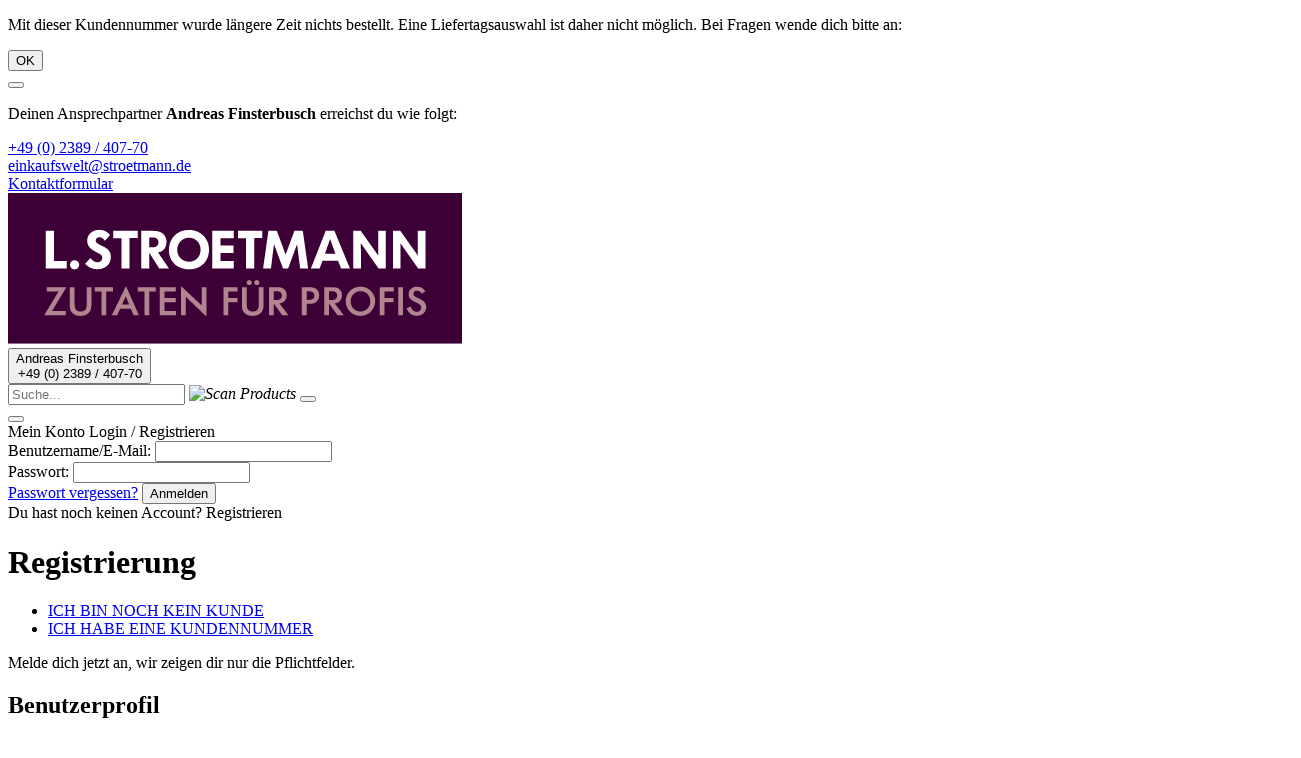

--- FILE ---
content_type: text/html;charset=UTF-8
request_url: https://stroetmann24.de/category/S2-398/results?level=2&tab=3
body_size: 20246
content:




























<!DOCTYPE html>
<html xmlns="http://www.w3.org/1999/xhtml" lang="de">
	<head>
		<meta http-equiv="X-UA-Compatible" content="IE=edge">
		<meta charset="UTF-8">
		<meta name="x-frame-options" content="allowall">
		<meta name="apple-itunes-app" content="app-id=1210341693">
		<meta name="google-play-app" content="app-id=de.stroetmann">
		<meta name="theme-color" content="#3c0037">
		<!--<meta name="viewport" content="user-scalable=no, initial-scale=1.0, maximum-scale=1.0, minimum-scale=1.0, width=device-width">-->
		<meta name="viewport" content="width=device-width, initial-scale=1.0, user-scalable=0">
		
		
			<meta name="apple-mobile-web-app-capable" content="yes">
			<meta name="apple-mobile-web-app-status-bar-style" content="black-translucent">
		
		
			
				<title>TK Fisch, Meeresfrüchte & Co. | Tiefkühl | Allergenkennzeichnung | Stroetmann24 | B2B Großverbraucher Lebensmittel Plattform | Online Lebensmittel bestellen</title>
			
			
		
		
			
				<meta name="keywords" content="Lebensmittel Großhandel, Lebenmittel online, Lebensmittel online kaufen, Lebensmittel liefern lassen" />
			
		
			
				<meta name="description" content="Unsere Kategorien sind nach Sortiment oder Verpflegung geordnet. In den Kategorien befinden sich alle Artikel, die wir führen." />
			
		
			
				<meta name="robots" content="index,follow" />
			
		
		<meta name="generator" content="handmade">
		<meta property="og:url" content="https://www.stroetmann24.de">
		<meta property="og:description"
			content="Neue Regeln, andere Liga: Wir liefern den Küchenbedarf für Großverbraucher und Gastronomie - Aus einer Hand in aller Frische.">
		<meta property="og:site_name" content="stroetmann24">
		<meta property="og:title"
			content="Stroetmann24 | B2B Großverbraucher Lebensmittel Plattform | Online Lebensmittel bestellen">
		<meta property="og:image"
			content="https://d40toz3wdlpr6.cloudfront.net/_ui/desktop/common/images/1024x1024.png">
		<meta name="google-site-verification" content="14QefBu8nhQge_hiXh8RHP_ZKhOpi5SxpTAFQ9I40vE" />
		<script type="application/ld+json">
		{
		  "@context": "https://schema.org",
		  "@type": "WebSite",
		  "url": "https://www.stroetmann24.de/",
		  "potentialAction": {
		    "@type": "SearchAction",
		    "target": "https://www.stroetmann24.de/search?text={search_term_string}",
		    "query-input": "required name=search_term_string"
		  }
		}
		</script>
		<link rel="shortcut icon"
			href="https://d40toz3wdlpr6.cloudfront.net/_ui/desktop/common/images/favicon.ico" type="image/x-icon" />
		<link rel="stylesheet" href="https://d40toz3wdlpr6.cloudfront.net/_ui/desktop/common/css/stroetmann.min.css?v=20220203" type="text/css" media="screen" />

		<link rel="canonical"
			href="http://www.stroetmann24.de/category/S1-440/results" />
	</head>
	<body class="page-categoryPage pageType-ContentPage template-pages-layout-mainLayout pageLabel--category--  language-de">
		<div class="deliveryDialog">
<div class="popupCol flexbox flex-no-wrap">
	<div class="popupContent flex-grow-1">		
		<p>Mit dieser Kundennummer wurde längere Zeit nichts bestellt. Eine Liefertagsauswahl ist daher nicht möglich. Bei Fragen wende dich bitte an: </p>
			<button class="pull-right popupClose">OK</button>
		</div>
	</div>
</div>
	

<!-- compare products dialog -->
<div class="compareDialog">
<!-- PAGE FOR AJAX RESPONSE -->
</div>
		
	<html>
	<head>
		<meta charset="utf-8">
		<style type="text/css">
			.sample-container {
				height: 1000px !important;
				width: 1000px;
			}
			
			 .title-large{
				font-size:14px;
				font-family: 'futura_stdHeavy', sans-serif;
			}
			
			.title-small{
				font-size:14px;
				font-family: 'futura_stdHeavy', sans-serif;
			}
			
			.red{
				color:#b60000;
			}
		
			.countProduct{
				font-size:26px;
			}
			
			.new-compare-table .hidecompareimgbox {
			    display: none;
			}
			
			.new-compare-table .showcompareimgbox {
			     display: table-header-group;
			}
			
			.cards-container .clearFilter{
				z-index: 1;
			}
			
			@media screen and (min-width:1366px) {
				.sample-container {
					height: 1000px !important;
					width: 1000px;
				}
			}
		</style>
	</head>
	<body>
		<meta name="theme-color" content="#3c0037">
<input type="hidden" value="https://d40toz3wdlpr6.cloudfront.net/_ui/desktop/common" class="commonPath" />
<input type="hidden" id="isAnonymous" name="isAnonymous"
       value="true" />
<div id="auto-timer-popup" class="text-center" style="display: none;">
    <h2>Bitte schließe zunächst die Fehlartikelbearbeitung ab.</h2>
    <button class="inline-block" id="timer-popup-close">OK</button>
</div>
<div class="modal fade contact-popup" id="contactpopup" tabindex="-1" aria-labelledby="exampleModalLabel" aria-hidden="true">
                <div class="modal-dialog modal-dialog-centered">
                    <div class="modal-content">
                        <div class="modal-body">
                            <button type="button" class="btn-close pull-right" data-bs-dismiss="modal" aria-label="Close"></button>
                            <p>Deinen Ansprechpartner <b>Andreas&nbsp;Finsterbusch</b> erreichst du wie folgt:</p>
                            <div class="col-xs-12 m-b-10 d-flex"><a class="row btn pull-left rounded" href="tel:+49 (0) 2389 / 407-70"><span class="icon-phone"></span>+49 (0) 2389 / 407-70</a></div>
                            <div class="col-xs-12 m-b-10 d-flex"><a class="row btn pull-left rounded" href="mailto:einkaufswelt@stroetmann.de"><span class="icon-envelope-o"></span>einkaufswelt@stroetmann.de</a></div>
                            <div class="col-xs-12 m-b-10 d-flex"><a class="row btn pull-left rounded" href="/cms/Kontaktformular"><span class="icon-doc"></span>Kontaktformular</a></div>
                        </div>
                    </div>
                </div>
            </div>
        <header class="fixedHeader">
        <div class="contentWrapper flexbox top-header">
            <div class="block col-sm-4 col-md-4 logo-container">
                <div class="logo-container logo-wrapper">
		<a href="https://stroetmann24.de" class="brand" title="Stroetmann24.de">
		<img title="" alt="" src="//d40toz3wdlpr6.cloudfront.net/medias/sys_master/root/h8d/hf5/9224467251230/stroetmann24-logo-opt.svg"></a>
	</div>
	<div class="contact-block col-sm-6 col-md-7 web">
                            <button data-bs-toggle="modal" data-bs-target="#contactpopup">
                                <div class="caller-icon text-left text-capitalize"><span class="heighlited-txt text-truncate">Andreas&nbsp;Finsterbusch</span></div>
                                <div class="call-icon text-left"><span class="icon-phone">+49 (0) 2389 / 407-70<span class="icon-envelope-o"></span></span></div>
                            </button>
                        </div>
                    </div>
            <div class="block col-md-4 search-container">
                <div class="search-wrap">
                    <div class="yCmsContentSlot header-search">
<div class="yCmsComponent">
<div class="siteSearch search">
	<form name="search_form" method="get"
		action="/search">
		<input id="search" class="text header-search-input" type="text"
				name="text" value="" maxlength="100"
				placeholder="Suche..."
				data-options='{"autocompleteUrl" : "/CartData/autocomplete","minCharactersBeforeRequest" : "3","waitTimeBeforeRequest" : "500","displayProductImages" : true}'
				autocomplete="off" />
		<span id="eanScan" >
				<i class="eanSearchIcon"  title="Barcodescanner" >
				<img  src="/_ui/desktop/common/images/nounScan.svg" height= "24px" alt="Scan Products" >
				</i>
			</span>
			
			
			 <div id="eanScanpopup" style="display: none;">
						<p>Um den Barcode-Scanner nutzen zu können, müssen Sie sich einloggen.</p>
			    		<a href="javascript:;" class="openLoginForm loginReference">Login</a>							
						<div class="clearfix"></div>										
			  </div> 
			
			<button class="button icon-search" type="submit"></button>
		</form>
</div>
</div></div></div>
            </div>
            <div class="block col-sm-4 col-md-4 login-container">
                <div class="header-right-links d-flex justify-content-end w-100">
                    <div class="login login-block">
                        <div class="contact-block mobile">
                            <button data-bs-toggle="modal" data-bs-target="#contactpopup">
                                <div class="caller-icon text-left text-capitalize"></div>
                            </button>
                        </div>
                        <a class="openLoginForm" id="loginForm">
                                        <i class="icon-myaccount"></i>
                                        <div>
                                            <span class="grey-text heighlited-txt">Mein Konto</span>
                                            <span class="text-truncate">Login / Registrieren</span>
                                        </div>
                                    </a>
                                







<div class="loginForm shadow  popup-general loginPopup">
	
	
		<form id="userLoginForm" class="form register-form" action="/login/submitLogin" method="post">
			<div class="loginErrorMsg text-left" style="display:none;">
				Falsches Passwort oder Benutzername/E-Mailadresse. Bitte versuche es nochmal.
			</div>
			<div class="loginErrorMsgB2C text-left" style="display:none;">
				Dieser Shop richtet sich ausschlie&szlig;lich an Gewerbetreibende. Um deine Bestellung abzusetzen, &ouml;ffne bitte die food2go
			</div>	
			<div class="loginErrorMsgDeactive text-left" style="display:none;">
				Diese Kundennummer ist gesperrt. Für eine Veränderung oder bei Fragen wende Dich bitte telefonisch an die +49 (0) 2389 / 407-70 oder schreibe uns eine E-Mail an die einkaufswelt@stroetmann.de
			</div>
			<div class="loginErrorMsgMulitpleUserFoundForEmail text-left" style="display:none;">
				Diese E-Mailadresse ist nicht eindeutig, da mehrere Benutzernamen für diese hinterlegt sind - verwende daher bitte den Benutzernamen. Bei Fragen helfen wir dir gerne weiter.
			</div>				
			<div class="formField">
				<label for="userName">Benutzername/E-Mail:</label> 
				<input id="userName" name="j_username" class="full-vw font-md" type="text" value=""/>
			</div>			
			<div class="formField">
				<label for="password">Passwort:</label> 
				<input id="password" name="j_password" class="full-vw font-md" type="password" value=""/>
				<!-- Added below input box for form submit event to happen so that browsers give option to save password -->
				<input type="submit" style="display: none" />
			</div>
			<div class="clearfix">										
				<a class="pull-left font-md forgot-password" href="/login/pw/request" title="Passwort vergessen">Passwort vergessen?</a>
				<button type="submit" name="loginButton" onclick="doLogin()" class="pull-right" id="loginButton">Anmelden</button>
				<div class='cartSpinner right' style="display:none;"></div>
			</div>
		<div>
<input type="hidden" name="CSRFToken" value="46707765-152b-4d75-a2cb-c1ed054f08d1" />
</div></form>				
		<div class="loginFormBottom  font-md">
			<span class="register-txt">Du hast noch keinen Account?</span>&nbsp;<a onclick="javascript:registerDialog();">Registrieren</a>
		</div>
</div>







<div id="registerPopup" class="registerPopup">
	<div class="step_1">
		<h1>Registrierung</h1>
		<ul class="custom-tab" id="registrationTabs">
			<li class="active"><a href="javascript:;" class="btn"
				data-user="user-new">ICH BIN NOCH KEIN KUNDE</a></li>
			<li><a href="javascript:;" class="btn" data-user="user-exist">ICH
					HABE EINE KUNDENNUMMER</a></li>
		</ul>
		<div class="register-container" data-utype="user-new">
			<p>Melde dich jetzt an, wir zeigen dir nur die Pflichtfelder.</p>
			
			<form id="regForm" class="form register-form" action="/login/register" method="post" onsubmit="return formValidate($(this));">
				<section class="popupScrollWrap">
					<div class="accordionJs">
						<h2 class="accordionHead">Benutzerprofil</h2>
						<div class="accContent">
							<div class="row user-new">
								<div class=" form-group col-md-6">
									<label>PLZ des Lieferortes:</label>
									<div class="field">
										
											<input id="plz" name="plz" class="inp validator-notempty" type="input" value=""/>
										
										
									</div>
								</div>
							</div>
							<div class="row user-exist">
								<div class=" form-group col-md-6">
									<label>Kundennummer:</label>
									<div class="field">
										<input id="userNumber" name="userNumber" class="inp validator-notempty" type="text" value=""/>
									</div>
								</div>
							</div>
							<div class="row">
								<div class=" form-group col-md-6">
									<label>Vorname:</label>
									<div class="field">
										<input id="firstName" name="firstName" class="inp validator-notempty" type="text" value=""/>
									</div>
								</div>
								<div class=" form-group col-md-6">
									<label>Nachname:</label>
									<div class="field">
										<input id="lastName" name="lastName" class="inp validator-notempty" type="text" value=""/>
									</div>
								</div>
							</div>
							<div class="row">
								<div class=" form-group col-md-6">
									<label>E-Mail-Adresse:</label>
									<div class="field">
										<input id="email" name="email" class="inp validator-notempty" type="text" value=""/>
									</div>
								</div>
								<div class=" form-group col-md-6">
									<label>E-Mail-Adresse wiederholen:</label>
									<div class="field">
										<input id="chkEmail" name="chkEmail" class="inp validator-notempty" type="text" value=""/>
									</div>
								</div>
							</div>
							<div class="row">
								<div class=" form-group col-md-6">
									<label>Benutzername:</label>
									<div class="field">
										<input id="b2bUserId" name="b2bUserId" class="inp validator-notempty" type="text" value=""/>
									</div>
								</div>
								<div class=" form-group col-md-6">
									<label>Passwort:</label>
									<div class="field">
										<input id="pwd" name="pwd" class="inp validator-notempty" type="password" value=""/>
									</div>
								</div>
							</div>
						</div>
						<!-- address section -->
						<h2 class="accordionHead  user-new">Lieferadresse</h2>
						<div class="accContent  user-new">
							<div class="row user-new">
								<div class=" form-group col-md-6">
									<label>Firmenname:</label>
									<div class="field">
										<input id="lieferadresseregisterFirstName" name="lieferadresseregisterFirstName" class="inp validator-notempty" type="text" value=""/>
									</div>
								</div>
								<div class=" form-group col-md-6">
									<label>Firmenzusatz:</label>
									<div class="field">
										<input id="lieferadresseregisterLastName" name="lieferadresseregisterLastName" class="inp validator-notempty" type="text" value=""/>
									</div>
								</div>
							</div>
							<div class="row user-new">
								<div class=" form-group col-md-6">
									<label>Straße / Hausnr.:</label>
									<div class="field">
										<input id="lieferadresseregisterLastNameregisterAddress" name="lieferadresseregisterLastNameregisterAddress" class="inp validator-notempty" type="text" value=""/>
									</div>
								</div>
								<div class=" form-group col-md-6">
									<label>Ort:</label>
									<div class="field">
										<input id="lieferadresseregisterLastNameregisterTown" name="lieferadresseregisterLastNameregisterTown" class="inp validator-notempty" type="text" value=""/>
									</div>
								</div>
							</div>
							<div class="row user-new">
								<div class=" form-group col-md-6">
									<label>PLZ des Lieferortes:</label>
									<div class="field">
										
											<input id="lieferadresseregisterPlz" name="lieferadresseregisterPlz" class="inp validator-notempty" type="input" value=""/>
										
										

									</div>
								</div>
								<div class=" form-group col-md-6">
									<label>Telefon:</label>
									<div class="field">
										<input id="lieferadresseregisterPhone" name="lieferadresseregisterPhone" class="inp validator-numeric validator-notempty" type="text" value=""/>
									</div>
								</div>
							</div>
							<div id="sameAsDeliveryReg" class="user-new">
								<input type="checkbox" class="cstmChk"
									data-label="Rechnungsadresse gleich Lieferadresse"
									style="display: none;" checked autocomplete="off">
								<input id="sameAsDeliveryHiddenReg" name="sameAsDeliveryReg" value="true" type="hidden" value="false"/>
							</div>
						</div>

						<h2 class="accordionHead user-new billingaddress">Rechnungsadresse</h2>
						<div class="accContent user-new billingaddress" id=billingaddress>
							<div class="row user-new">
								<div class=" form-group col-md-6">
									<label>Firmenname:</label>
									<div class="field">
										<input id="rechnungsadresseregisterFirstName" name="rechnungsadresseregisterFirstName" class="inp" type="text" value=""/>
									</div>
								</div>
								<div class=" form-group col-md-6">
									<label>Firmenzusatz:</label>
									<div class="field">
										<input id="rechnungsadresseregisterLastName" name="rechnungsadresseregisterLastName" class="inp" type="text" value=""/>
									</div>
								</div>
							</div>
							<div class="row user-new">
								<div class=" form-group col-md-6">
									<label>Straße / Hausnr.:</label>
									<div class="field">
										<input id="rechnungsadresseregisterAddress" name="rechnungsadresseregisterAddress" class="inp" type="text" value=""/>
									</div>
								</div>
								<div class=" form-group col-md-6">
									<label>Ort:</label>
									<div class="field">
										<input id="rechnungsadresseregisterTown" name="rechnungsadresseregisterTown" class="inp" type="text" value=""/>
									</div>
								</div>
							</div>
							<div class="row user-new">
								<div class=" form-group col-md-6">
									<label>PLZ des Abrechnung:</label>
									<div class="field">
										
											<input id="rechnungsadresseregisterPlz" name="rechnungsadresseregisterPlz" class="inp" type="input" value=""/>
										
										

									</div>
								</div>
								<div class=" form-group col-md-6">
									<label>Telefon:</label>
									<div class="field">
										<input id="rechnungsadresseregisterPhone" name="rechnungsadresseregisterPhone" class="inp validator-numeric" type="text" value=""/>
									</div>
								</div>
							</div>
						</div>
					</div>
					<span class="loginErrorMsg" style="display: none"></span>
				</section>
				<section>
					<hr>
					<div class="row">
						<div class="form-group col-md-4">
							<label>Sicherheitscode:</label>
							<div class="field">
								<input id="captcha" name="captcha" class="inp captcha-check" type="text" disabled="disabled" value=""/>
							</div>
						</div>
						<div class="form-group col-md-4">
							<label>Sicherheitscode eintragen:</label>
							<div class="field">
								<input id="captchaAnswer" name="captchaAnswer"
									class="validator-notempty-captcha inp" type="text" />
							</div>
						</div>
						<div class="form-group col-md-4 text-right">
							<button class="registerButton" type="button"
								name="registerButton" onclick="doRegister()">Registrieren</button>
						</div>
					</div>
				</section>
			<div>
<input type="hidden" name="CSRFToken" value="46707765-152b-4d75-a2cb-c1ed054f08d1" />
</div></form>
		</div>
	</div>
	<div class="step_2" style="display: none">
		<div class="clearfix"></div>
		<p style="position: replative; margin-top: 30px;">
			Vielen Dank für deine Registrierung.<br /> Dir wurde soeben eine
			E-Mail zur Überprüfung deiner Mailadresse gesandt, erst nach dessen
			Freischaltung sind deine Daten nutzbar.<br /> Solltest du Fragen zu
			deiner Registrierung haben,wende dich an unseren Kundenservice unter:
			<br /> <a href="mailto:einkaufswelt@stroetmann.de">einkaufswelt@stroetmann.de</a>.<br />
			<br /> <b style="font-weight: bold;">Dein Stroetmann24 Team</b> <br />
			<a href="/" target="_parent" class="btn shopAsGuestBtn">Okay</a>
		<p>
	</div>
</div>
<div class='anonNotif'>
                                    <p>Bitte loggen Sie sich ein, um Ihre persönlichen Preise zu
                                        erhalten.</p>
                                </div>
                            </div>
                    <!-- login -->
                    <div class="yCmsComponent miniCart cart-detls">
<script >
	var rolloverPopupUrl = '/cart/rollover/MiniCartComponet';
	var refreshMiniCartUrl = '/cart/miniCart//?';
</script>
<div class="calendar-block text-left calendar-border">
			<i class="icon-calendar"></i>
			<div class="calendar-txt">
				<span class="white-txt heighlited-txt text-truncate">Liefertermin</span>
							<span class="white-txt">bitte w&auml;hlen</span>
				<!--<span>
				<a class="delivery white-txt" href="javascript:;"	onclick="javascript:deliveryDate();"
	data-delivery=""></a>
		<input type="text" name="delivery-date" onclick="javascript:deliveryDate();"/></span>-->
			</div>
		</div>
		<div class="cart-block">
			<a href="/cart" accesskey="w" title="Warenkorb [w]" id="cartComponen" class="cart-border">
				<i class="icon-cart"></i>
					<div class="cart-txt">
					<span id="products_count_in_cart" class="white-txt heighlited-txt">0<span class="product-unit heighlited-txt"> Artikel</span></span>
					<span class="white-txt">Warenkorb</span>
				</div>
			</a>
		</div>
	<div class="purple-text">
	<!--<div class="date-wrap">
		<a class="delivery" href="javascript:;" onclick="javascript:deliveryDate();" data-delivery="">
			</a>
		<input type="text" name="delivery-date" onclick="javascript:deliveryDate();"/>
	</div>-->
	<div id="cart_contentAlt" class="relativeDiv">	
		<div class='aCartNotif'>
			<p>Dein Warenkorb wird aktualisiert.</p>
		</div>
		<div class='aCartPageNotif'>
			<p>Dein Warenkorb wird aktualisiert.</p>
		</div>
		<a href="javascript:void(0)"> 
		</a>
		<div id="minicart_data">
				<!--<a id="cartComponent" href="/cart" title="Warenkorb [w]"><span
					id="products_count_in_cart"></span> Artikel</a>-->
			</div>
		</div>
</div>
<div id="rollover_cart_popup" class="cart_popup"></div></div></div>
            </div>
        </div>
        <script>
                setTimeout(function() {
                    $('.anonNotif').show();
                }, 1000);
                setTimeout(function() {
                    $('.anonNotif').hide();
                }, 6000);
            </script>
        <div class="flyout">
                    <h1>ANSPRECHPARTNER</h1>
                    <ul>
                        <li>Andreas&nbsp;Finsterbusch</li>
                        <li></li>
                        <li><a>Tel.: +49 (0) 2389 / 407-70</a></li>
                        <li><a>Fax.: +49 (0) 2389 / 407-20</a></li>
                        <li><a href="mailto:einkaufswelt@stroetmann.de">einkaufswelt@stroetmann.de</a></li>
                    </ul>
                    <span></span>
                </div>
            <div class="relativeDiv menubar">
            <div class="contentWrapper msgBox"></div>
            <div class="stroetmannMenu">
                <div class="nav-container">
                    <span class="screen-darken"></span>
                    <button data-trigger="navbar_main" class="btn btn-warning btn-menu" type="button" onclick="javascript:setLastVisitedCategory();">Menü</button>
                    <nav id="navbar_main" class="navbar mobile-offcanvas">
                        <div class="menuBar sidenav">
                            <div class="User-detail">
                                <i class="icon-myaccount"></i>
                                <a href="#" class="name-ellipsis white-txt" id="anonymousMenu">Login/Registrierung</a>
                                    </div>
                            <button type="button" class="btn-close float-end close-nav-bar-btn" onclick="javascript:closeNavBar();"></button>
                            <div class="sidenav-menu">
                                <div class="navigation-slider">
                                    <ul class="nav flex-column current-nav" id="nav1">
                                        <li>
                                            <div class="category-headings m-t-10">Aktuelles</div>
                                        </li>
                                        <li class="static-links">
                                            <a href="/newSortiment" title="Neu in Sortiments" class="menu-link nav-link">Neu im Sortiment</a>
                                        </li>
                                        <li class="static-links">
                                            <a href="/inspiration" title="Inspiration" class="menu-link nav-link"><span>Inspiration</span></a>

                                        </li>
                                        <li class="nav-item level-1" id="">
                                            <a class="nav-link parent" data-categorycode="Angebote" href="#">Angebote</a>
                                            <ul class="nav flex-column" id="Angebote">
                                                <li class="nav-item back-btn">
                                                    <a href="#" class="nav-link" onclick="javascript:setBackButton();" data-target="Angebote">
                                                        <span class="back-arrow"></span> Hauptmenü
                                                    </a>
                                                </li>
                                                <hr class="menu-devider" />
                                                <li>
                                                    <div class="category-headings" class="m-b-10">Angebote</div>
                                                </li>
                                                <li class="nav-item level-2  1111111111111" id="">
                                                        <a class="nav-link" data-categorycode="W1-123825" href="/category/W1-123825/results?level=1">Themenwerbung Weihnachten 2025</a>
                                                    </li>
                                                <li class="nav-item level-2  1111111111111" id="">
                                                        <a class="nav-link" data-categorycode="W1-104525" href="/category/W1-104525/results?level=1">Monatswerbung KW 45-48 (03.11-29.11.25)</a>
                                                    </li>
                                                <li class="nav-item level-2  1111111111111" id="">
                                                        <a class="nav-link" data-categorycode="W1-104625" href="/category/W1-104625/results?level=1">Frische-News (11.11.-.17.11.25)</a>
                                                    </li>
                                                </ul>
                                        </li>
                                        <hr class="menu-devider" />
                                        <li>
                                            <div class="category-headings" class="m-b-10">Alle Kategorien</div>
                                        </li>

                                        <li class="nav-item level-1" id="">

                                                        <a class="nav-link parent" data-target="S0-001" accesskey="1"
                                                           title="Fleisch [1]"
                                                           data-categorycode="S0-001" >Fleisch</a>
                                                        <ul class="nav flex-column" id="S0-001">
                                                            <li class="nav-item back-btn">
                                                                <a href="#" class="nav-link" onclick="javascript:setBackButton();" data-target="S0-001">
                                                                    <span class="back-arrow"></span> Hauptmenü
                                                                </a>
                                                            </li>
                                                            <hr class="menu-devider" />
                                                            <li>
                                                                <div class="category-headings" class="m-b-10">Fleisch</div>
                                                            </li>
                                                            <li class="nav-item level-2" id="">
                                                                    <a class="nav-link" data-categorycode="S1-120" href="/category/S1-120/results?level=1&tab=0">Fleisch</a>
                                                                </li>
                                                            </ul>
                                                    </li>
                                                <li class="nav-item level-1" id="">

                                                        <a class="nav-link parent" data-target="S0-002" accesskey="2"
                                                           title="Obst & Gemüse [2]"
                                                           data-categorycode="S0-002" >Obst & Gemüse</a>
                                                        <ul class="nav flex-column" id="S0-002">
                                                            <li class="nav-item back-btn">
                                                                <a href="#" class="nav-link" onclick="javascript:setBackButton();" data-target="S0-002">
                                                                    <span class="back-arrow"></span> Hauptmenü
                                                                </a>
                                                            </li>
                                                            <hr class="menu-devider" />
                                                            <li>
                                                                <div class="category-headings" class="m-b-10">Obst & Gemüse</div>
                                                            </li>
                                                            <li class="nav-item level-2" id="">
                                                                    <a class="nav-link" data-categorycode="S1-225" href="/category/S1-225/results?level=1&tab=1">Obst</a>
                                                                </li>
                                                            <li class="nav-item level-2" id="">
                                                                    <a class="nav-link" data-categorycode="S1-230" href="/category/S1-230/results?level=1&tab=1">Gemüse & Co.</a>
                                                                </li>
                                                            <li class="nav-item level-2" id="">
                                                                    <a class="nav-link" data-categorycode="S1-235" href="/category/S1-235/results?level=1&tab=1">Meeresgemüse</a>
                                                                </li>
                                                            <li class="nav-item level-2" id="">
                                                                    <a class="nav-link" data-categorycode="S1-240" href="/category/S1-240/results?level=1&tab=1">Kräutergarten</a>
                                                                </li>
                                                            <li class="nav-item level-2" id="">
                                                                    <a class="nav-link" data-categorycode="S1-245" href="/category/S1-245/results?level=1&tab=1">Blüten & Blätter</a>
                                                                </li>
                                                            <li class="nav-item level-2" id="">
                                                                    <a class="nav-link" data-categorycode="S1-270" href="/category/S1-270/results?level=1&tab=1">Pilze</a>
                                                                </li>
                                                            <li class="nav-item level-2" id="">
                                                                    <a class="nav-link" data-categorycode="S1-275" href="/category/S1-275/results?level=1&tab=1">Salate</a>
                                                                </li>
                                                            <li class="nav-item level-2" id="">
                                                                    <a class="nav-link" data-categorycode="S1-280" href="/category/S1-280/results?level=1&tab=1">Nüsse & Co.</a>
                                                                </li>
                                                            </ul>
                                                    </li>
                                                <li class="nav-item level-1" id="">

                                                        <a class="nav-link parent" data-target="S0-003" accesskey="3"
                                                           title="Frische [3]"
                                                           data-categorycode="S0-003" >Frische</a>
                                                        <ul class="nav flex-column" id="S0-003">
                                                            <li class="nav-item back-btn">
                                                                <a href="#" class="nav-link" onclick="javascript:setBackButton();" data-target="S0-003">
                                                                    <span class="back-arrow"></span> Hauptmenü
                                                                </a>
                                                            </li>
                                                            <hr class="menu-devider" />
                                                            <li>
                                                                <div class="category-headings" class="m-b-10">Frische</div>
                                                            </li>
                                                            <li class="nav-item level-2" id="">
                                                                    <a class="nav-link" data-categorycode="S1-310" href="/category/S1-310/results?level=1&tab=2">Molkereiprodukte & Eier</a>
                                                                </li>
                                                            <li class="nav-item level-2" id="">
                                                                    <a class="nav-link" data-categorycode="S1-320" href="/category/S1-320/results?level=1&tab=2">Frische Convenience</a>
                                                                </li>
                                                            <li class="nav-item level-2" id="">
                                                                    <a class="nav-link" data-categorycode="S1-330" href="/category/S1-330/results?level=1&tab=2">Wurst/Aufschnitt</a>
                                                                </li>
                                                            <li class="nav-item level-2" id="">
                                                                    <a class="nav-link" data-categorycode="S1-334" href="/category/S1-334/results?level=1&tab=2">Pflanzliche Alternativen</a>
                                                                </li>
                                                            <li class="nav-item level-2" id="">
                                                                    <a class="nav-link" data-categorycode="S1-340" href="/category/S1-340/results?level=1&tab=2">Fischfeinkost & Räucherfisch</a>
                                                                </li>
                                                            <li class="nav-item level-2" id="">
                                                                    <a class="nav-link" data-categorycode="S1-341" href="/category/S1-341/results?level=1&tab=2">Sous Vide Komponenten</a>
                                                                </li>
                                                            </ul>
                                                    </li>
                                                <li class="nav-item level-1" id="">

                                                        <a class="nav-link parent" data-target="S0-004" accesskey="4"
                                                           title="Tiefkühl [4]"
                                                           data-categorycode="S0-004" >Tiefkühl</a>
                                                        <ul class="nav flex-column" id="S0-004">
                                                            <li class="nav-item back-btn">
                                                                <a href="#" class="nav-link" onclick="javascript:setBackButton();" data-target="S0-004">
                                                                    <span class="back-arrow"></span> Hauptmenü
                                                                </a>
                                                            </li>
                                                            <hr class="menu-devider" />
                                                            <li>
                                                                <div class="category-headings" class="m-b-10">Tiefkühl</div>
                                                            </li>
                                                            <li class="nav-item level-2" id="">
                                                                    <a class="nav-link" data-categorycode="S1-410" href="/category/S1-410/results?level=1&tab=3">TK Fleisch</a>
                                                                </li>
                                                            <li class="nav-item level-2" id="">
                                                                    <a class="nav-link" data-categorycode="S1-420" href="/category/S1-420/results?level=1&tab=3">TK Convenience</a>
                                                                </li>
                                                            <li class="nav-item level-2" id="">
                                                                    <a class="nav-link" data-categorycode="S1-425" href="/category/S1-425/results?level=1&tab=3">TK Käse-, Butter- & Brotaufstrich</a>
                                                                </li>
                                                            <li class="nav-item level-2" id="">
                                                                    <a class="nav-link" data-categorycode="S1-430" href="/category/S1-430/results?level=1&tab=3">TK Nudeln-, Reis- & Kartoffelprodukte</a>
                                                                </li>
                                                            <li class="nav-item level-2" id="">
                                                                    <a class="nav-link" data-categorycode="S1-440" href="/category/S1-440/results?level=1&tab=3">TK Fisch, Meeresfrüchte & Co.</a>
                                                                </li>
                                                            <li class="nav-item level-2" id="">
                                                                    <a class="nav-link" data-categorycode="S1-450" href="/category/S1-450/results?level=1&tab=3">TK Gemüse & Co.</a>
                                                                </li>
                                                            <li class="nav-item level-2" id="">
                                                                    <a class="nav-link" data-categorycode="S1-455" href="/category/S1-455/results?level=1&tab=3">TK Kräutergarten</a>
                                                                </li>
                                                            <li class="nav-item level-2" id="">
                                                                    <a class="nav-link" data-categorycode="S1-460" href="/category/S1-460/results?level=1&tab=3">TK Obst & Co.</a>
                                                                </li>
                                                            <li class="nav-item level-2" id="">
                                                                    <a class="nav-link" data-categorycode="S1-470" href="/category/S1-470/results?level=1&tab=3">TK Pilze</a>
                                                                </li>
                                                            <li class="nav-item level-2" id="">
                                                                    <a class="nav-link" data-categorycode="S1-480" href="/category/S1-480/results?level=1&tab=3">TK Eis, Backwaren & Desserts</a>
                                                                </li>
                                                            <li class="nav-item level-2" id="">
                                                                    <a class="nav-link" data-categorycode="S1-490" href="/category/S1-490/results?level=1&tab=3">TK Sonderkost</a>
                                                                </li>
                                                            </ul>
                                                    </li>
                                                <li class="nav-item level-1" id="">

                                                        <a class="nav-link parent" data-target="S0-005" accesskey="5"
                                                           title="Grundnahrungsmittel [5]"
                                                           data-categorycode="S0-005" >Grundnahrungsmittel</a>
                                                        <ul class="nav flex-column" id="S0-005">
                                                            <li class="nav-item back-btn">
                                                                <a href="#" class="nav-link" onclick="javascript:setBackButton();" data-target="S0-005">
                                                                    <span class="back-arrow"></span> Hauptmenü
                                                                </a>
                                                            </li>
                                                            <hr class="menu-devider" />
                                                            <li>
                                                                <div class="category-headings" class="m-b-10">Grundnahrungsmittel</div>
                                                            </li>
                                                            <li class="nav-item level-2" id="">
                                                                    <a class="nav-link" data-categorycode="S1-510" href="/category/S1-510/results?level=1&tab=4">Nudeln, Reis & Kartoffelprodukte</a>
                                                                </li>
                                                            <li class="nav-item level-2" id="">
                                                                    <a class="nav-link" data-categorycode="S1-520" href="/category/S1-520/results?level=1&tab=4">Getreide & Hülsenfrüchte</a>
                                                                </li>
                                                            <li class="nav-item level-2" id="">
                                                                    <a class="nav-link" data-categorycode="S1-525" href="/category/S1-525/results?level=1&tab=4">Cerealien & Müsli</a>
                                                                </li>
                                                            <li class="nav-item level-2" id="">
                                                                    <a class="nav-link" data-categorycode="S1-530" href="/category/S1-530/results?level=1&tab=4">Gewürze & Würzsaucen</a>
                                                                </li>
                                                            <li class="nav-item level-2" id="">
                                                                    <a class="nav-link" data-categorycode="S1-540" href="/category/S1-540/results?level=1&tab=4">Essig, Fette & Öle</a>
                                                                </li>
                                                            <li class="nav-item level-2" id="">
                                                                    <a class="nav-link" data-categorycode="S1-550" href="/category/S1-550/results?level=1&tab=4">Pulver, Pasten & Ansatzprodukte</a>
                                                                </li>
                                                            <li class="nav-item level-2" id="">
                                                                    <a class="nav-link" data-categorycode="S1-560" href="/category/S1-560/results?level=1&tab=4">Soßen, Dressings & Dips</a>
                                                                </li>
                                                            <li class="nav-item level-2" id="">
                                                                    <a class="nav-link" data-categorycode="S1-570" href="/category/S1-570/results?level=1&tab=4">Backwaren & Backzutaten</a>
                                                                </li>
                                                            <li class="nav-item level-2" id="">
                                                                    <a class="nav-link" data-categorycode="S1-580" href="/category/S1-580/results?level=1&tab=4">Zucker & Mehl</a>
                                                                </li>
                                                            <li class="nav-item level-2" id="">
                                                                    <a class="nav-link" data-categorycode="S1-590" href="/category/S1-590/results?level=1&tab=4">Ergänzungsnahrung</a>
                                                                </li>
                                                            <li class="nav-item level-2" id="">
                                                                    <a class="nav-link" data-categorycode="S1-592" href="/category/S1-592/results?level=1&tab=4">Aufstriche</a>
                                                                </li>
                                                            </ul>
                                                    </li>
                                                <li class="nav-item level-1" id="">

                                                        <a class="nav-link parent" data-target="S0-006" accesskey="6"
                                                           title="Konserven [6]"
                                                           data-categorycode="S0-006" >Konserven</a>
                                                        <ul class="nav flex-column" id="S0-006">
                                                            <li class="nav-item back-btn">
                                                                <a href="#" class="nav-link" onclick="javascript:setBackButton();" data-target="S0-006">
                                                                    <span class="back-arrow"></span> Hauptmenü
                                                                </a>
                                                            </li>
                                                            <hr class="menu-devider" />
                                                            <li>
                                                                <div class="category-headings" class="m-b-10">Konserven</div>
                                                            </li>
                                                            <li class="nav-item level-2" id="">
                                                                    <a class="nav-link" data-categorycode="S1-610" href="/category/S1-610/results?level=1&tab=5">Obstkonserven</a>
                                                                </li>
                                                            <li class="nav-item level-2" id="">
                                                                    <a class="nav-link" data-categorycode="S1-620" href="/category/S1-620/results?level=1&tab=5">Gemüsekonserven</a>
                                                                </li>
                                                            <li class="nav-item level-2" id="">
                                                                    <a class="nav-link" data-categorycode="S1-630" href="/category/S1-630/results?level=1&tab=5">Pilzkonserven</a>
                                                                </li>
                                                            <li class="nav-item level-2" id="">
                                                                    <a class="nav-link" data-categorycode="S1-640" href="/category/S1-640/results?level=1&tab=5">Sauerkonserven</a>
                                                                </li>
                                                            <li class="nav-item level-2" id="">
                                                                    <a class="nav-link" data-categorycode="S1-650" href="/category/S1-650/results?level=1&tab=5">Salatkonserven</a>
                                                                </li>
                                                            <li class="nav-item level-2" id="">
                                                                    <a class="nav-link" data-categorycode="S1-660" href="/category/S1-660/results?level=1&tab=5">Conveniencekonserven</a>
                                                                </li>
                                                            <li class="nav-item level-2" id="">
                                                                    <a class="nav-link" data-categorycode="S1-670" href="/category/S1-670/results?level=1&tab=5">Fleisch- & Fischkonserven</a>
                                                                </li>
                                                            </ul>
                                                    </li>
                                                <li class="nav-item level-1" id="">

                                                        <a class="nav-link parent" data-target="S0-008" accesskey="8"
                                                           title="Süßes & Salziges [8]"
                                                           data-categorycode="S0-008" >Süßes & Salziges</a>
                                                        <ul class="nav flex-column" id="S0-008">
                                                            <li class="nav-item back-btn">
                                                                <a href="#" class="nav-link" onclick="javascript:setBackButton();" data-target="S0-008">
                                                                    <span class="back-arrow"></span> Hauptmenü
                                                                </a>
                                                            </li>
                                                            <hr class="menu-devider" />
                                                            <li>
                                                                <div class="category-headings" class="m-b-10">Süßes & Salziges</div>
                                                            </li>
                                                            <li class="nav-item level-2" id="">
                                                                    <a class="nav-link" data-categorycode="S1-810" href="/category/S1-810/results?level=1&tab=7">Süßwaren</a>
                                                                </li>
                                                            <li class="nav-item level-2" id="">
                                                                    <a class="nav-link" data-categorycode="S1-820" href="/category/S1-820/results?level=1&tab=7">Gebäck</a>
                                                                </li>
                                                            <li class="nav-item level-2" id="">
                                                                    <a class="nav-link" data-categorycode="S1-830" href="/category/S1-830/results?level=1&tab=7">Chips & Knabbereien</a>
                                                                </li>
                                                            </ul>
                                                    </li>
                                                <li class="nav-item level-1" id="">

                                                        <a class="nav-link parent" data-target="S0-009" accesskey="9"
                                                           title="Getränke [9]"
                                                           data-categorycode="S0-009" >Getränke</a>
                                                        <ul class="nav flex-column" id="S0-009">
                                                            <li class="nav-item back-btn">
                                                                <a href="#" class="nav-link" onclick="javascript:setBackButton();" data-target="S0-009">
                                                                    <span class="back-arrow"></span> Hauptmenü
                                                                </a>
                                                            </li>
                                                            <hr class="menu-devider" />
                                                            <li>
                                                                <div class="category-headings" class="m-b-10">Getränke</div>
                                                            </li>
                                                            <li class="nav-item level-2" id="">
                                                                    <a class="nav-link" data-categorycode="S1-910" href="/category/S1-910/results?level=1&tab=8">Alkoholfreie Getränke</a>
                                                                </li>
                                                            <li class="nav-item level-2" id="">
                                                                    <a class="nav-link" data-categorycode="S1-915" href="/category/S1-915/results?level=1&tab=8">Alkoholhaltige Getränke</a>
                                                                </li>
                                                            <li class="nav-item level-2" id="">
                                                                    <a class="nav-link" data-categorycode="S1-920" href="/category/S1-920/results?level=1&tab=8">Konzentrate & Pulver</a>
                                                                </li>
                                                            <li class="nav-item level-2" id="">
                                                                    <a class="nav-link" data-categorycode="S1-921" href="/category/S1-921/results?level=1&tab=8">Aufbrüh Getränke</a>
                                                                </li>
                                                            </ul>
                                                    </li>
                                                <li class="nav-item level-1" id="">

                                                        <a class="nav-link parent" data-target="S0-010" accesskey="0"
                                                           title="Non Food [0]"
                                                           data-categorycode="S0-010" >Non Food</a>
                                                        <ul class="nav flex-column" id="S0-010">
                                                            <li class="nav-item back-btn">
                                                                <a href="#" class="nav-link" onclick="javascript:setBackButton();" data-target="S0-010">
                                                                    <span class="back-arrow"></span> Hauptmenü
                                                                </a>
                                                            </li>
                                                            <hr class="menu-devider" />
                                                            <li>
                                                                <div class="category-headings" class="m-b-10">Non Food</div>
                                                            </li>
                                                            <li class="nav-item level-2" id="">
                                                                    <a class="nav-link" data-categorycode="S1-960" href="/category/S1-960/results?level=1&tab=9">Reinigungs- und Hygieneartikel</a>
                                                                </li>
                                                            <li class="nav-item level-2" id="">
                                                                    <a class="nav-link" data-categorycode="S1-970" href="/category/S1-970/results?level=1&tab=9">Geschirr, Besteck & Gläser</a>
                                                                </li>
                                                            <li class="nav-item level-2" id="">
                                                                    <a class="nav-link" data-categorycode="S1-980" href="/category/S1-980/results?level=1&tab=9">Küche, Bar & Deko</a>
                                                                </li>
                                                            <li class="nav-item level-2" id="">
                                                                    <a class="nav-link" data-categorycode="S1-990" href="/category/S1-990/results?level=1&tab=9">Food Rebel Merchandising</a>
                                                                </li>
                                                            <li class="nav-item level-2" id="">
                                                                    <a class="nav-link" data-categorycode="S1-992" href="/category/S1-992/results?level=1&tab=9">Abverkäufe</a>
                                                                </li>
                                                            </ul>
                                                    </li>
                                                </ul>


                                </div>
                            </div>
                        </div>
                    </nav>
                </div>
            </div>
            <ul class="yCmsContentSlot search-upper-links col-md-4 offset-md-4 justify-content-between">
<li class="yCmsComponent col-sm-4 col-md-4">
<a href="/inspiration"  title="Inspiration" ><span>Inspiration</span></a></li><li class="yCmsComponent col-sm-4 col-md-4">
<a href="/my-sortiment"  title="Mein Sortiment" ><span>Mein Sortiment</span></a></li><li class="yCmsComponent col-sm-4 col-md-4">
<a href="/calculator"  title="Meine Speisen" ><span>Meine Speisen</span></a></li><li class="yCmsComponent col-sm-4 col-md-4">
<a href="/weeklyplan"  title="Mein Speiseplan" ><span>Mein Speiseplan</span></a></li></ul><script src="https://cdn.jsdelivr.net/npm/quagga@0.12.1/dist/quagga.min.js"></script>

            <div  id="eanScanDialogue">

                <div id="sourceSelectPanel" >
                    <label for="sourceSelect">
                        <i class="selectCameraView" style="display:none" title="Change Camera view">
                            <img src="/_ui/desktop/common/images/nouncamera.svg" class="cameraDropdown"  alt="Change Camera view">
                        </i>
                    </label>
                    <select name="input-stream_constraints" style="display:none" id="deviceSelection">
                    </select>
                </div>

                <main class="wrapper" >
                    <section class="container" id="demo-content">

                        <div class="scannerInfo">
                            <div id="interactive" class="viewport"></div>
                            <h3 id="scannedResultNotFound" style="display:none;"><span></span></h3>
                            <h3 id="noEANCodeFoundOnVideo" style="display:none;">Kamera auf den Barcode halten</h3>
                        </div>

                        <div class="eanSearchDiv">
                            <input type="text" name="text" id="searchInputEAN" autocomplete="off" placeholder="Artikelsuche" style="border-radius: 20px;padding: 5px;width: 100%;object-fit: cover;padding-left: 20px;">
                        </div>
                        <ul id="searchResults"></ul>

                        <ul id="scannedDataToCart">
                            <li class="grid-container">
                                <span></span>
                                <span>Artikel</span>
                                <div>Im Warenkorb</div>
                            </li>
                        </ul>

                    </section>



                </main>


            </div>

            <div id="closeEanModelConfirmation" style="display: none;text-align: center;">
                <p style="margin-bottom: 0px;">Achtung! Schlechte Internetverbindung.</p>
                <img src="/_ui/desktop/common/images/colorbox/loading.gif" alt="Loading...">
                <p>Dieses Fenster schließt automatisch,</br>sobald der Warenkorb aktualisiert wurde.</p>
                <div class="btn-row" style="border: 1px solid black;padding: 7px;">
                    <a href="javascript:;" style="color: red;"
                       onclick="javascript:removeOfflineEanData();">Übertragung abbrechen</a>
                </div>
                <div class="clearfix"></div>
            </div>



        </div>

        <input value="0" type="hidden" class="sidebarMenuOrder" />
    </header>
<input type="hidden" id="currentURL" value = "https://stroetmann24.de/WEB-INF/views/desktop/pages/category/categoryProductsPage.jsp"/>

<script>
    function setLastVisitedCategory() {
        if($('#currentURL').length && $('#currentURL').val().length){
            var currentNavCode;
            var componentCurrentCat;
            var currentPageURL = window.location.href;
            if(currentPageURL.indexOf('S0') != -1){
                var count = 0;
                $('.breadcrumbs').find('a').each(function() {
                    count++;
                });
                if(count > 1){
                    var link = $('.breadcrumbs').find('ul > li:nth-child(2) > a').attr('href');
                    var start = link.indexOf('category/')+'category/'.length;
                    var end = link.indexOf('/results');
                    let result = link.substring(start, end);
                    componentCurrentCat = result;
                }else{
                    var link = $('.breadcrumbs').find('ul > li:nth-child(1) > a').attr('href');
                    var start = link.indexOf('category/')+'category/'.length;
                    var end = link.indexOf('/results');
                    let result = link.substring(start, end);
                    componentCurrentCat = result;
                }
            }else{
                $('.breadcrumbs').find('a').each(function() {

                    if ($(this).attr('href').indexOf("level=1") != -1 && $(this).attr('href').indexOf('S1') != -1) {
                        let href = $(this).attr('href');
                        var start = href.indexOf('category/')+'category/'.length;
                        var end = href.indexOf('/results');
                        let result = href.substring(start, end);
                        currentNavCode=result;
                    }
                    if(currentNavCode === undefined && $(this).attr('href').indexOf("level=0") != -1 && $(this).attr('href').indexOf('W1') != -1){
                        let href = $(this).attr('href');
                        var start = href.indexOf('category/')+'category/'.length;
                        var end = href.indexOf('/results');
                        let result = href.substring(start, end);
                        currentNavCode=result;
                    }
                });
            }
            $('.navigation-slider').find('a').each(function() {
                if ($(this).attr('data-categorycode') != undefined && $(this).attr('data-categorycode').indexOf(currentNavCode) != -1) {
                    $(this).parents("ul").addClass( "current-nav");
                    $(this).parents("li").css("background-color", "#eaeded");
                }

                if($('#currentURL').val().indexOf('newSortiment') != -1){
                    if ($(this).attr('href').indexOf('newSortiment') != -1){
                        $(this).parents("li").css("background-color", "#eaeded");
                    }
                }
                if( $('#currentURL').val().indexOf('inspiration') != -1){
                    if ($(this).attr('href').indexOf('inspiration') != -1){
                        $(this).parents("li").css("background-color", "#eaeded");
                    }
                }
                if ($(this).attr('data-target') != undefined && componentCurrentCat != undefined && $(this).attr('data-target') === componentCurrentCat) {
                    $(this).parents("li").css("background-color", "#eaeded");
                    return false;
                }
                if ($(this).attr('data-categorycode') != undefined && componentCurrentCat != undefined && $(this).attr('data-categorycode') === componentCurrentCat) {
                    $(this).parents("ul").addClass( "current-nav");
                    $(this).parents("li").css("background-color", "#eaeded");
                    return false;
                }

            });
        }

    }
    function setBackButton() {
        if($('#currentURL').length && $('#currentURL').val().length && $('#currentURL').val().indexOf('category') != -1){
            $("li.level-1 .parent").toggleClass("d-none");
            $("#currentURL").val('');
        }
    }

    function closeNavBar(){
        //currLoc = $(location).prop('href');
        //if(currLoc.includes("category")){
        //$("#currentURL").val(currLoc);
        //}else{

        $("#currentURL").val('');
        //}
    }
</script>			
		<main class="siteContainer">
			
			<section class="contentWrapper categoryProductsPage">
	
	<aside class="contentAside">
		<section class="asideScroll">
			<head>
<meta http-equiv="Content-Type" content="text/html; charset=UTF-8" />
<style type="text/css">

#upload-button {
	width: 150px;
	display: block;
	margin: 20px auto;
}

#file-to-upload {
	display: none;
}

#pdf-main-container {
	width: 400px;
	margin: 20px auto;
}

#pdf-loader {
	display: none;
	text-align: center;
	color: #999999;
	font-size: 13px;
	line-height: 100px;
	height: 100px;
}

#pdf-contents {
	display: none;
}

#pdf-meta {
	overflow: hidden;
	margin: 0 0 20px 0;
}

#pdf-buttons {
	float: left;
}

#page-count-container {
	float: right;
}

#pdf-current-page {
	display: inline;
}

#pdf-total-pages {
	display: inline;
}

#pdf-canvas {
	border: 1px solid rgba(0,0,0,0.2);
	box-sizing: border-box;
}

#page-loader {
	height: 100px;
	line-height: 100px;
	text-align: center;
	display: none;
	color: #999999;
	font-size: 13px;
}

#download-image {
	width: 150px;
	display: block;
	margin: 20px auto 0 auto;
	font-size: 13px;
	text-align: center;
}

</style>
</head>
<div class="css-treeview">
	<h3 class="sidebarTitle firstCategory">
				<a
						href="/category/S1-440/results?level=1&tab=3">TK Fisch, Meeresfrüchte & Co.</a>
				</h3>
		<ul class="sub-list">
			<li class="sublist-item"><a
								href="/category/S2-373/results?level=2&tab=3">TK Fisch</a>
						<ul class="sub-list_1">
						<li><a
											href="/category/S3-3730693/results?level=3&tab=3">TK Scholle</a>
									</li>
						<li><a
											href="/category/S3-3730694/results?level=3&tab=3">TK Seelachs</a>
									</li>
						<li><a
											href="/category/S3-3730695/results?level=3&tab=3">TK Kabeljau</a>
									</li>
						<li><a
											href="/category/S3-3730696/results?level=3&tab=3">TK Lachsfilet</a>
									</li>
						<li><a
											href="/category/S3-3730697/results?level=3&tab=3">TK Rotbarsch</a>
									</li>
						<li><a
											href="/category/S3-3730698/results?level=3&tab=3">TK Pangasius</a>
									</li>
						<li><a
											href="/category/S3-3730701/results?level=3&tab=3">TK Zander</a>
									</li>
						<li><a
											href="/category/S3-3730702/results?level=3&tab=3">TK Forelle</a>
									</li>
						<li><a
											href="/category/S3-3730705/results?level=3&tab=3">TK Viktoriabarsch</a>
									</li>
						<li><a
											href="/category/S3-3730707/results?level=3&tab=3">TK Dorade</a>
									</li>
						<li><a
											href="/category/S3-3730709/results?level=3&tab=3">TK Tilapia</a>
									</li>
						<li><a
											href="/category/S3-3730714/results?level=3&tab=3">TK Seehecht</a>
									</li>
						<li><a
											href="/category/S3-3730716/results?level=3&tab=3">TK Matjes</a>
									</li>
						<li><a
											href="/category/S3-3731803/results?level=3&tab=3">TK Thunfisch</a>
									</li>
						</ul></li>
			<li class="sublist-item"><a
								href="/category/S2-381/results?level=2&tab=3">TK Fischwürfel</a>
						<ul class="sub-list_1">
						<li><a
											href="/category/S3-3810720/results?level=3&tab=3">TK Seelachswürfel</a>
									</li>
						<li><a
											href="/category/S3-3810721/results?level=3&tab=3">TK Lachswürfel</a>
									</li>
						</ul></li>
			<li class="sublist-item"><a
								href="/category/S2-385/results?level=2&tab=3">TK Räucherfisch</a>
						<ul class="sub-list_1">
						<li><a
											href="/category/S3-3850722/results?level=3&tab=3">TK Räucherlachs</a>
									</li>
						<li><a
											href="/category/S3-3850723/results?level=3&tab=3">TK Räucherforelle</a>
									</li>
						</ul></li>
			<li class="sublist-item"><a
								href="/category/S2-393/results?level=2&tab=3">TK Meeresfrüchte</a>
						<ul class="sub-list_1">
						<li><a
											href="/category/S3-3930726/results?level=3&tab=3">TK Garnelen</a>
									</li>
						<li><a
											href="/category/S3-3930727/results?level=3&tab=3">TK Shrimps</a>
									</li>
						<li><a
											href="/category/S3-3930728/results?level=3&tab=3">TK Gambas</a>
									</li>
						<li><a
											href="/category/S3-3930730/results?level=3&tab=3">TK Frutti di Mare</a>
									</li>
						<li><a
											href="/category/S3-3930731/results?level=3&tab=3">TK Muscheln</a>
									</li>
						<li><a
											href="/category/S3-3930732/results?level=3&tab=3">TK Tintenfisch</a>
									</li>
						</ul></li>
			<li class="sublist-item"><a
								href="/category/S2-397/results?level=2&tab=3">TK Fischfrikadellen & Rouladen</a>
						<ul class="sub-list_1">
						<li><a
											href="/category/S3-3970733/results?level=3&tab=3">TK Fischfrikadellen</a>
									</li>
						<li><a
											href="/category/S3-3970734/results?level=3&tab=3">TK Fischburger</a>
									</li>
						</ul></li>
			<li class="sublist-item isExpanded"><a class="active"
								href="/category/S2-398/results?level=2&tab=3">Fischalternativen</a>
						<ul class="sub-list_1">
						<li><a
											href="/category/S3-3981855/results?level=3&tab=3">Fischalternativen</a>
									</li>
						</ul></li>
			<li class="sublist-item"><a
								href="/category/S2-399/results?level=2&tab=3">TK Fischstäbchen</a>
						<ul class="sub-list_1">
						<li><a
											href="/category/S3-3990553/results?level=3&tab=3">TK Fischstäbchen</a>
									</li>
						</ul></li>
			</ul>
	</div>
<a onclick="javascript:flipBookOpen()"><canvas id="myCanvas" width="200" height="285" style="margin-top: 40px; display:none;">
Your browser does not support the HTML5 canvas tag.</canvas></a>

<script src="/_ui/desktop/common/3d-flip-book/3d-flip-book/js/libs/jquery.min.js"></script>
<script src="/_ui/desktop/common/3d-flip-book/3d-flip-book/js/libs/three.min.js"></script>
<script src="/_ui/desktop/common/3d-flip-book/3d-flip-book/js/libs/pdf.min.js"></script>
<script src="/_ui/desktop/common/3d-flip-book/3d-flip-book/js/dist/3dflipbook.min.js"></script>
<script src="/_ui/desktop/common/js/pdf.js"></script>
<script src="/_ui/desktop/common/js/pdf.worker.js"></script>

		<canvas id="pdf-canvas"  data-category='' width="200" height="250px" style="display:none;"></canvas>

</section>
	</aside>
	 <section class="contentRight">
		<div class="calculatorContainer" class="ui-widget-header"
					data-drop="calculator">
		<h3 class="">Speisenkalkulation</h3>
		  <span>Drag n Drop in die Speisekalkulation</span>
		  <div class="calcIcon"></div>
		</div>
		<div class="addToSortimentDialog">
<h3> Bitte einloggen!
	<br><br>
	Um den Bereich Mein Sortiment nutzen zu können, müssen Sie sich einloggen</h3>

<a class="openLoginForm">Login</a>
</div>
<div class="calcPopup popUp popUp-addToListGrid" id="calcPopup">
<h3> Bitte einloggen!
	<br><br>
	Um den Bereich Mein Sortiment nutzen zu können, müssen Sie sich einloggen</h3>	
<a class="openLoginForm">Login</a>
</div>
<div class="breadcrumbs">
   				<ul>
							<li>Tiefkühl</li>
										     <li ><a
										href="/category/S1-440/results/?level=1&tab=3"
										title="">TK Fisch, Meeresfrüchte & Co.</a></li>
								    <li class="active"><a
										href="/category/S2-398/results/?level=2&tab=3"
										title="">Fischalternativen</a></li>
								    </ul>
				</div>
        <section>
			<div class="gridViewWrapper">
            	<script>
														var ACC = {
															config : {}
														};
														ACC.config.contextPath = "";
														ACC.config.commonResourcePath = "/_ui/desktop/common";
														ACC.config.themeResourcePath = "/_ui/desktop/theme-green";
														ACC.config.siteResourcePath = "/_ui/desktop/site-stroetmann";
														ACC.config.rootPath = "/_ui/desktop";

														ACC.autocompleteUrl = '/search/autocompleteSecure';

														var PAGINATION = {
															variables : {}
														};
														
															PAGINATION.variables.numberOfPages = "1";
															PAGINATION.variables.numberOfPagesSortiment = "1";
														</script>
													
													
													
													
				
	
	
    
    
             </div>
		</section>
<!-- 	FILTERS -->
		<section class="filterSection">
				<ul class="flexbox filter_ul">
					<li class="filter_li" id="MarkeLi">
										<div class="filter_header" id="Markeheader">
											<span class="cat_name">Marke</span>
										</div>
										<div class="filter_body">
											<div class="flexbox relativeDiv">
												<input type="text" placeholder="Marke Suche"
													class="filter_input" />
												<button class="button icon-search " type="submit">
												</button>
											</div>
											<ul class="sub_cat_list">
												<li data-query="::brandName:Frosta"
														data-filterName="brandName"
														data-filterLabel="Frosta"><input
														type="checkbox" class="cstmChk" name="f2"
														id="f21Frosta" value="2"
														data-label="Frosta  (1)" /></li>
												</ul>
											<button class="filter_btn">schließen</button>
										</div>
									</li>
									<li>					
					</li>
					<li class="ml-auto filter_li more_filter">
								<div class="text-right">
									<span><span class="MoreFilters">Mehr
											Filter (</span><span id="filterCountUpdate1">1</span><span
										class="MoreFilters">)</span><span class="noMoreFilters">
											Artikel</span></span> <span class="show_less">Filter verbergen</span>
								</div>
							</li>
						</ul>
				<section class="appliedFilter">
					<div class="flexbox">
						<button class="clearAllFilters">Alle Filter löschen</button>
					</div>
				</section>
			</section>
		<div id="deleteConfirmation" style="display: none">
                                                <p>
						Möchtest du diese Rubrik wirklich löschen? <br/>Hinweis: Alle eigenen Artikel dieser Kategorie werden mit gelöscht</p>
                                                <div
						class="pull-right btn-row">
                                                    <button
							class="btn cancelModal">Nein</button>
                                                    <button
							class="btn deleteLi">Ja</button>
                                                </div>
                                            </div>
	<div class="gridViewWrapper">
	<ul class="gridView draggable">
				<div id="newSearchTotalNumberOfResults" style="display: none">1</div>
<style>
	@media (min-width: 1280px) {
		.w-50-xl {
			width: 50% !important;
		}
	}
</style>
<!-- Main product rendering logic continues unchanged -->
	<input type="hidden" name="isKioManualListOn" id="isKioManualListOn"
	value="false" />
	
<style>
	.infoPriceCustomfrontendPrice{
		float:none;
		position: absolute;
		bottom: -1rem; 
		left: -0.8rem;
	}
	
	.disableIcons {
	    visibility: hidden;
	}s
</style>
	
<li>
	<div class="data-wrap">
		<div class="prod-data">
			<div class="productImage">
				<div class="infoGlowingIcon infoTag">
					</div>
				<div class="infoTagTextImg" style="display: none;">
												<span class="text-bg-gray">3424529</span>
											
				</div>
				<div class="productIcons">
					</div>
				<div class="ribbon-wrapper">
					<input type="hidden" id="3424529_hasAlternativeProducts"
						value="false">
					<div class="ribbon-badges visibility-hide"></div>
						</div>
				<a id="productRefTag_3424529" name="/product/3424529" href="/product/3424529" title="#">
				<img src="https://d40toz3wdlpr6.cloudfront.net/_ui/desktop/common/images/320_spinner.gif"
												data-src="//d40toz3wdlpr6.cloudfront.net/medias/sys_master/root/h46/hd8/9260546555934/3424529.jpg" alt="Backfisch FVF vegan pflanzlich 30x100g Frosta"
												title="" />
											</a>
			</div>
			<div class="prod-info">
				<div class="itemDetl" style="min-height: 45px;">
					<a id="productRefTag_3424529" name="/product/3424529" href="/product/3424529" title="">Backfisch FVF vegan pflanzlich 30x100g Frosta</a> <span
						class="fil-icon"></span> 
								
						<span class="gridActionBar " style="top:-4px">
						<button data-productCode="3424529"
							id="compareIcon_3424529"
							class="compareIcon "
							data-popup="">
							<i class="icon-icn_compare"></i>
						</button>
					</span>
				</div>
				<div class="itemInfo">
					<div class="infoPrice" style="position: relative;right: 1px;margin-bottom: 2px;">
						100g = 
					1,30&euro;<div class="infoTag">
									i
									<div class="infoTagText">Unter Berücksichtigung von Putz-
										und Abschnittverlusten.</div>
								</div>
								</div>
				</div>
				<!-- priceBox -->
				<div
					class="price ">
					</div>
				
				<div
					class="price ">
					</div>
		
				<input type="hidden" name="isFilled_3424529"
							id="isFilled_3424529" value="false">
					<div class="option-set ">	
					<div class="gridActionBar ">
						<a href="javascript:void[0];"
									class="cust-add addToSortiment  popUpBtn"
									data-popup="sortiment" data-productCode="3424529"><i
									class="icon-star2"></i></a>
							</a> <a href="javascript:void[0];"
							class="calculator "
							data-popup="addToList" data-productcode="3424529"
							onClick="javascript:addProductToRecipeFooter($(this))"> <i
							class="icon-icn_calendar"></i>
						</a>
					</div>
					
					<div
							class="prc ">38,<sup>99&euro;</sup>
						</div>
					</div>
				<div class="bulb" style="visibility: hidden;">
							<button class="" type="button">
								<i class="icon-icn_bulb"></i>
							</button>
						</div>
					<div class="bottom-bar"
					style="visibility :visible;display :;">
					<div class="opt">
									<span class="">Beutel</span>
								</div>
							<span>
							<button type="button" value='-' class='numbersDown'
								data-prodid="3424529" name='quantity-3424529'
								field='quantity-3424529'
								>
								<i class="icon-icn_qty_minus"></i>
							</button>
						</span>
						<span> <input type="text" name='quantity-3424529'
							value='' data-prodid="3424529" class='qty' id="numbers"
							tabindex="1" data-productcode="3424529"
							 />
						</span>
						<span>
							<button type="button" value='-' class='numbersUp'
								data-prodid="3424529" name='quantity-3424529'
								field='quantity-3424529'
								>
								<i class="icon-icn_qty_plus"></i>
							</button>
						</span>
					</div>
				<div>
				</div>
			</div>
		</div>
	</div>
</li>
<script> 
	var ACC = { config: {} };
	ACC.config.contextPath = "";
	ACC.config.commonResourcePath = "https://d40toz3wdlpr6.cloudfront.net/_ui/desktop/common";
	ACC.config.themeResourcePath = "/_ui/desktop/theme-green";
	ACC.config.siteResourcePath = "/_ui/desktop/site-stroetmann";
	ACC.config.rootPath = "/_ui/desktop";
	
	ACC.autocompleteUrl = '/search/autocompleteSecure';	
	
	var PAGINATION = { variables: {} };
	
		PAGINATION.variables.numberOfPages = "1";
		PAGINATION.variables.numberOfPagesSortiment = "";
	</script></ul>
		</div>
	<script> 
	var ACC = { config: {} };
	ACC.config.contextPath = "";
	ACC.config.commonResourcePath = "https://d40toz3wdlpr6.cloudfront.net/_ui/desktop/common";
	ACC.config.themeResourcePath = "/_ui/desktop/theme-green";
	ACC.config.siteResourcePath = "/_ui/desktop/site-stroetmann";
	ACC.config.rootPath = "/_ui/desktop";
	
	ACC.autocompleteUrl = '/search/autocompleteSecure';	
	
	var PAGINATION = { variables: {} };
	
		PAGINATION.variables.numberOfPages = "1";
		PAGINATION.variables.numberOfPagesSortiment = "1";
	</script>
	<div class="loadingElem">	
		<div class="spinner"></div>
		<p>WEITERE PRODUKTE WERDEN GELADEN</p>
	</div>
	<script>
		function ressurectBtnClick() {
			$("a.popUpBtn").hoverIntent({
				over : popUpShow,
				out : popUpHide
			});
		}
		function addEntryToWishlist() {
			var submitBtn = $(".addToMeinSortiment #submitBtn");
			$(".addToMeinSortiment #submitBtn").replaceWith(
					"<div style='right:40px' class='cartSpinner right'></div>");
			var href = $('.addToSortiment.popUpBtn.active').parent().parent()
					.find(".productImage").find('a').attr('href');
			var lastIndex = href.lastIndexOf("/");
			productCode = href.substring(lastIndex + 1, href.length);
			var wishlistName = $(
					".popUp-sortiment .chosen-container .chosen-single span")
					.html();
			$('.addToSortiment.popUpBtn').off();
			if (wishlistName != '' && productCode != '') {
				$.ajax({
					url : "/my-sortiment/addToWishlist/"
							+ encodeURIComponent(wishlistName) + "/"
							+ productCode,
					data : {},
					type : 'GET',
					success : function(response) {
						$(".addToMeinSortiment .cartSpinner").replaceWith(submitBtn);
						if (!$('.addToSortiment.popUpBtn.active').hasClass(
								'added')){
							$('.addToSortiment.popUpBtn.active').addClass(
									'added');
						}
						popUpComplete();
						$("a.popUpBtn").hoverIntent({
							over : popUpShow,
							out : popUpHide
						});
					}
				});
			}
		}
		
		
	</script>
	
	
	</section>
</section>

			
			<div class="comparePopUp isHidden">
				<ul class="tabsWrap d-flex">
					<li class='tab-1 active' id="compareProductsTab"><a>Produktvergleich <span id="compareProductsLength">(0)</span></a></li>
					<li class='tab-2 me-0' id="recipeProductsTab"><a>Meine Speisen/ Komponenten <span id="recipeProductsLength">(0)</span></a></li>
				</ul>
				<div class="panel-1" id="compareProductsPanel" style="display: flex; justify-content: space-between;">
					<div class="comparePopupContainer cards-container" id="newCompareTable">
						
						<div class="scrollable-table-wrapper">
							<table border="1" class="compareTable new-compare-table">
								<thead class="bottomMenu hidecompareimgbox" id="newCompareTable">
									<tr>
										<th></th>
										
									</tr>
								</thead>
								<tbody>
									<tr class="border-bottom-0">
										<td class="js-compare hide"></td>
										
									</tr>
									<tr class="border-top-0">
										<td class="js-compare hide"></td>
										
									</tr>
									<tr class="js-compare hide">
										<td class="title-small">Portionspreis</td>
										
									</tr>
									<tr class="js-compare hide">
										<td></td>
										
									</tr>
									<tr id="energykj" class="js-compare hide">
										<td class="title-small">Energie (in kj/kcal)</td>
					
										
									</tr>
									
									<tr class="js-compare hide">
										<td class="title-small">Fett (in g)</td>
										
									</tr>
									<tr class="js-compare hide">
										<td class="title-small">Kohlenhydrate (in g)</td>
										
									</tr>
									<tr class="js-compare hide">
										<td class="title-small">Eiweiß (in g)</td>
										
									</tr>
									<tr class="js-compare hide">
										<td class="title-small">davon gesättigte Fettsäuren (in g)</td>
										
									</tr>
									<tr class="js-compare hide">
										<td class="title-small">davon Zucker (in g)</td>
										
									</tr>
									<tr class="js-compare hide">
										<td class="title-small">Salz (in g)</td>
										
									</tr>
									<tr class="js-compare hide">
										<td class="title-large font-lg">Allergene</td>
										
										
									</tr>
									<tr class="js-compare hide">
										<td class="title-large font-lg">Zusatzstoffe</td>
										
										
									</tr>
									<tr class="js-compare hide">
										<td class="title-large font-lg">Zutaten</td>
										
									</tr>
								</tbody>
							</table>
						</div>
						<div class="card card-body card-compare-mobile p-0">
							
						</div>
								
						<div id="myCarousel" class="carousel slide compareCarousel" data-bs-interval="false">
							<div class="carousel-indicators">
								 
						    </div>
						    <div class="carousel-inner">
						    	
							</div>
						     <button class="carousel-control-prev" type="button"
											data-bs-target="#myCarousel" data-bs-slide="prev">
						       <span class="carousel-control-prev-icon" aria-hidden="true"></span>
						       <span class="visually-hidden">Previous</span>
						     </button>
						     <button class="carousel-control-next" type="button"
											data-bs-target="#myCarousel" data-bs-slide="next">
						       <span class="carousel-control-next-icon" aria-hidden="true"></span>
						       <span class="visually-hidden">Next</span>
						     </button>
						     
						 <!-- Modal -->
						<div class="modal fade model-compare-info-mobile" id="compareInfoModalEnergie" tabindex="-1" aria-labelledby="compareInfoModalLabel" aria-hidden="true">
						  <div class="modal-dialog modal-dialog-centered modal-dialog-scrollable">
						    <div class="modal-content">
						      <div class="modal-header text-center">
						        <h5 class="modal-title w-100 fw-bold" id="exampleModalLabel">Energie (in kJ/kcal)</h5>
						        <button type="button" class="btn-close" data-bs-dismiss="modal" aria-label="Close"></button>
						      </div>
						      <div class="modal-body p-0">
						        <ul class="list-group">
						        
									</ul>
							      </div>
							    </div>
							  </div>
							</div>
						     
						<div class="modal fade model-compare-info-mobile" id="compareInfoModalFett" tabindex="-1" aria-labelledby="compareInfoModalLabel" aria-hidden="true">
						  <div class="modal-dialog modal-dialog-centered modal-dialog-scrollable">
						    <div class="modal-content">
						      <div class="modal-header text-center">
						        <h5 class="modal-title w-100 fw-bold" id="exampleModalLabel">Fett (in g)</h5>
						        <button type="button" class="btn-close" data-bs-dismiss="modal" aria-label="Close"></button>
						      </div>
						      <div class="modal-body p-0">
						        <ul class="list-group">
						        
									</ul>
							      </div>
							    </div>
							  </div>
							</div>
						
						<div class="modal fade model-compare-info-mobile" id="compareInfoModalKohlenhydrate" tabindex="-1" aria-labelledby="compareInfoModalLabel" aria-hidden="true">
						  <div class="modal-dialog modal-dialog-centered modal-dialog-scrollable">
						    <div class="modal-content">
						      <div class="modal-header text-center">
						        <h5 class="modal-title w-100 fw-bold" id="exampleModalLabel">Kohlenhydrate (in g)</h5>
						        <button type="button" class="btn-close" data-bs-dismiss="modal" aria-label="Close"></button>
						      </div>
						      <div class="modal-body p-0">
						        <ul class="list-group">
						        
									</ul>
							      </div>
							    </div>
							  </div>
							</div>
						<div class="modal fade model-compare-info-mobile" id="compareInfoModalEiwei" tabindex="-1" aria-labelledby="compareInfoModalLabel" aria-hidden="true">
						  <div class="modal-dialog modal-dialog-centered modal-dialog-scrollable">
						    <div class="modal-content">
						      <div class="modal-header text-center">
						        <h5 class="modal-title w-100 fw-bold" id="exampleModalLabel">Eiweiß (in g)</h5>
						        <button type="button" class="btn-close" data-bs-dismiss="modal" aria-label="Close"></button>
						      </div>
						      <div class="modal-body p-0">
						        <ul class="list-group">
						        
									</ul>
							      </div>
							    </div>
							  </div>
							</div>
						<div class="modal fade model-compare-info-mobile" id="compareInfoModalDavon" tabindex="-1" aria-labelledby="compareInfoModalLabel" aria-hidden="true">
						  <div class="modal-dialog modal-dialog-centered modal-dialog-scrollable">
						    <div class="modal-content">
						      <div class="modal-header text-center">
						        <h5 class="modal-title w-100 fw-bold" id="exampleModalLabel">davon gesättigte Fettsäuren (in g)</h5>
						        <button type="button" class="btn-close" data-bs-dismiss="modal" aria-label="Close"></button>
						      </div>
						      <div class="modal-body p-0">
						        <ul class="list-group">
						        
									</ul>
							      </div>
							    </div>
							  </div>
							</div>
						<div class="modal fade model-compare-info-mobile" id="compareInfoModaldavonZucker" tabindex="-1" aria-labelledby="compareInfoModalLabel" aria-hidden="true">
						  <div class="modal-dialog modal-dialog-centered modal-dialog-scrollable">
						    <div class="modal-content">
						      <div class="modal-header text-center">
						        <h5 class="modal-title w-100 fw-bold" id="exampleModalLabel">davon Zucker (in g)</h5>
						        <button type="button" class="btn-close" data-bs-dismiss="modal" aria-label="Close"></button>
						      </div>
						      <div class="modal-body p-0">
						        <ul class="list-group">
						        
									</ul>
							      </div>
							    </div>
							  </div>
							</div>
						<div class="modal fade model-compare-info-mobile" id="compareInfoModalSalz" tabindex="-1" aria-labelledby="compareInfoModalLabel" aria-hidden="true">
						  <div class="modal-dialog modal-dialog-centered modal-dialog-scrollable">
						    <div class="modal-content">
						      <div class="modal-header text-center">
						        <h5 class="modal-title w-100 fw-bold" id="exampleModalLabel">Salz (in g)</h5>
						        <button type="button" class="btn-close" data-bs-dismiss="modal" aria-label="Close"></button>
						      </div>
						      <div class="modal-body p-0">
						        <ul class="list-group">
						        
									</ul>
							      </div>
							    </div>
							  </div>
							</div>
						        
					</div>
				</div>
				<div class="compareControls">
					<div class="d-flex align-items-center justify-content-between py-sm-0 py-3 px-sm-0 px-2">
	 					<a href="javascript:void[0];"  id="comparePopUpBtn" class="comparePopUpBtn btn">vergleichen</a>
	 					<a href="javascript:void[0];"  id="comparePopUpBtnMobile" class="comparePopUpBtnMobile btn mt-sm-3 mt-0 order-1">vergleichen</a>
	 					<a href="javascript:void[0];" class="clearAll mt-0 px-0 order-sm-1 order-0"><i class="icon-cancel"></i>Alle entfernen</a>
	 				</div>
				</div>
			</div>	
			<div class="panel-2" id="recipeProductsPanel" style="display:none">
				<div class="relativeDiv clearfix">
					<div class="comparePopupContainer cards-container dishescomparePopupContainer">
						<ul class="card-list list-group d-flex flex-nowrap flex-row" id="recipeProductsList">
							
						</ul>
					</div>			
					<div class="action-block flexbox" id="menuRecipeWrapper" style="display:none"> 	
											
						<div class="action-item" id="recipesList" style="display:none">
							<h5 id="menuName" class="noWrap"></h5>								
							<ul class="list-limited">
								
							</ul>
							<div class="flexbox controls-sm control-search createPopupRecipeDiv">
								<input type="text" class="flex-grow-1" id="newRecipeName" onkeypress="javascript:getKeyDetailsForCreation(event,'N');"/>
								<button class="btn" id="createRecipeBtn">Erstellen</button>
							</div>
						</div>	
						<div class="action-item" id="componentList" style="display:none">
							<h5 id="componentName" class="noWrap"></h5>								
							<div class="list-limited">
								
							</div>
						   <div class="flexbox controls-sm control-search createPopupCompnentDiv">
								<input type="text" class="flex-grow-1" id="newComponentName" onkeypress="javascript:getKeyDetailsForCreation(event,'Y');"/>
								<button class="btn" id="createCompBtn">Erstellen</button>
							</div>  
						</div>
						<div class="action-item pt-0 new-action-item" id="menusList" style="display:none" >							
						<ul class="ui-tabs-nav new-ui-tabs-nav">
							<li id="recipe" class="recipe active" onclick="javascript:showRecipeOrComponent('recipe')">Meine Speisen</li>
							<li id="component" class="component" onclick="javascript:showRecipeOrComponent('component')">Komponenten</li></ul>
							<h5 id = "heading-recipe-component" class="noWrap">Meine Speisen - Rubriken</h5>
							<ul class="list-limited menu-section" id="recipeMenuList">
							
							</ul>
							<div class="flexbox controls-sm control-search createListDiv">
								<input type="text" class="flex-grow-1" id="newListName" onkeypress="javascript:getKeyDetails(event,'N');"/>
								<button class="btn" id="createListBtn">Erstellen</button>
							</div>
							<div class="flexbox controls-sm control-search createRecipeDiv">
								<input type="text" class="flex-grow-1" id="newCompListName" onkeypress="javascript:getKeyDetails(event,'Y');"/>
								<button class="btn" id="createCompListBtn">Erstellen</button>
							</div> 
							
							
							
						</div>
					</div>
					<div class="compareControls">
						<a href="javascript:void[0];" id="openMenuPopup" class="openMenuPopup btn">hinzufügen</a>
						<a href="javascript:void[0];" class="clearAllBtn mt-0" id="removeRecipeTabProducts"><i class="icon-cancel"></i>Alle entfernen</a>
					</div>
				</div>
		    </div>
			<div id="productsAddedToRecipeMessagePopup" style = "display:none">
				<p id="productsAddedMessage" class="text-center mb-5"></p>
				<a id="linkToRecipeDetails" class="hide pull-left btn mt-15"></a>
				<button class="pull-right btn popupClose mt-15">schließen</button>
			</div>
			<div id="productFlashPopup" style = "display:none">
			</div>	
			<div  class="sample-container" style = "display:none"></div>	
			<div id="mask"></div>
		</main>
			<div id="dishListOfProduct" class="popUp" style = "display:none"></div>
		<footer>
	<div class="homepageSliderWrapper brandCarousel">
		<div class="controls gr3">
			<a href="#" class="prevBtn customLink" rel="prev">prev</a>
			<a href="#" class="nextBtn customLink" rel="next">next</a>
		</div>
		<div class="brands">
				<a href="/brand/432">
							<img src="//d40toz3wdlpr6.cloudfront.net/medias/sys_master/root/hee/h45/9476044750878/mars-95x95.png" alt="Mars">
								</a>
				<a href="/brand/1331">
							<img src="//d40toz3wdlpr6.cloudfront.net/medias/sys_master/root/h61/hef/9444234199070/2024-meiba-klein-95x95-rgb.png" alt="Meierei Barmstedt eG">
								</a>
				<a href="/brand/352">
							<img src="//d40toz3wdlpr6.cloudfront.net/medias/sys_master/root/h70/h95/9086366744606/Sprehe-Feinkost-carlogo-95x95.jpg" alt="Sprehe">
								</a>
				<a href="/brand/325">
							<img src="//d40toz3wdlpr6.cloudfront.net/medias/sys_master/root/h0b/h37/8980938883102/salomon-95x95.jpg" alt="Salomon">
								</a>
				<a href="/brand/412">
							<img src="//d40toz3wdlpr6.cloudfront.net/medias/sys_master/root/h10/h42/8980938981406/delifrance-95x95.jpg" alt="Delifrance">
								</a>
				<a href="/brand/214">
							<img src="//d40toz3wdlpr6.cloudfront.net/medias/sys_master/root/h52/h38/9135873720350/KraftHeinz-Logo-95x95.png" alt="Kraft">
								</a>
				<a href="/brand/208">
							<img src="//d40toz3wdlpr6.cloudfront.net/medias/sys_master/root/h10/h4c/9462666297374/Knorr-Brand-Logo95x95px.png" alt="Knorr">
								</a>
				<a href="/brand/486">
							<img src="//d40toz3wdlpr6.cloudfront.net/medias/sys_master/root/h81/h31/8980938686494/hilcona-95x95.jpg" alt="Hilcona">
								</a>
				<a href="/brand/1206">
							<img src="//d40toz3wdlpr6.cloudfront.net/medias/sys_master/root/hcb/hfa/9123985686558/200211-TDP-Square-Logo-Stroetmann-95x95.png" alt="Traiteur de Paris">
								</a>
				<a href="/brand/885">
							<img src="//d40toz3wdlpr6.cloudfront.net/medias/sys_master/root/hb7/ha3/9364932984862/vossko-95x95px.jpg" alt="Vossko">
								</a>
				<a href="/brand/378">
							<img src="//d40toz3wdlpr6.cloudfront.net/medias/sys_master/root/h3d/h36/9047757586462/vegeta-95x95px.png" alt="Vegeta Convenience">
								</a>
				<a href="/brand/914">
							<img src="//d40toz3wdlpr6.cloudfront.net/medias/sys_master/root/h6a/h6d/9332575961118/marke-deli-optima.png" alt="Optima">
								</a>
				<a href="/brand/1304">
							<img src="//d40toz3wdlpr6.cloudfront.net/medias/sys_master/root/he0/h43/9486260174878/4c-positive-95x95.png" alt="Kotanyi">
								</a>
				<a href="/brand/623">
							<img src="//d40toz3wdlpr6.cloudfront.net/medias/sys_master/root/h48/he4/9448206630942/develey-foodservice-95x95.png" alt="Develey">
								</a>
				<a href="/brand/545">
							<img src="//d40toz3wdlpr6.cloudfront.net/medias/sys_master/root/h50/h31/9324095799326/Logo-OM-SW-95x95px.png" alt="Optimahl">
								</a>
				<a href="/brand/544">
							<img src="//d40toz3wdlpr6.cloudfront.net/medias/sys_master/root/h8e/hab/9130940071966/200408-Frankenland-Logo-95x95px.png" alt="Frankenland">
								</a>
				<a href="/brand/187">
							<img src="//d40toz3wdlpr6.cloudfront.net/medias/sys_master/root/ha4/h1d/9162730405918/huelshorst-95x95.jpg" alt="Hülshorst">
								</a>
				<a href="/brand/464">
							<img src="//d40toz3wdlpr6.cloudfront.net/medias/sys_master/root/h9d/hee/9047756734494/KK-mit-Fahne-95x95px.png" alt="Karl Kemper">
								</a>
				<a href="/brand/252">
							<img src="//d40toz3wdlpr6.cloudfront.net/medias/sys_master/root/ha3/h0c/9123994992670/MEGGLE-Logo-95x95px.jpg" alt="Meggle">
								</a>
				<a href="/brand/1207">
							<img src="//d40toz3wdlpr6.cloudfront.net/medias/sys_master/root/h4a/h94/9332570161182/marke-brinker.png" alt="Bäckerei Brinker">
								</a>
				<a href="/brand/1240">
							<img src="//d40toz3wdlpr6.cloudfront.net/medias/sys_master/root/h6a/h6d/9332575961118/marke-deli-optima.png" alt="Deli Reform">
								</a>
				<a href="/brand/868">
							<img src="//d40toz3wdlpr6.cloudfront.net/medias/sys_master/root/h79/h74/9462662430750/FRI-Logo-95x95px.png" alt="Friessinger Mühle">
								</a>
				<a href="/brand/134">
							<img src="//d40toz3wdlpr6.cloudfront.net/medias/sys_master/root/h4a/h4f/9087084757022/friesenkrone-95x95px.png" alt="Friesenkrone">
								</a>
				<a href="/brand/120">
							<img src="//d40toz3wdlpr6.cloudfront.net/medias/sys_master/root/h47/h09/9125508448286/EF-Logo-95pixel.jpg" alt="Eurofood">
								</a>
				<a href="/brand/18">
							<img src="//d40toz3wdlpr6.cloudfront.net/medias/sys_master/root/hd2/h39/8980938194974/ardo-95x95.jpg" alt="Ardo">
								</a>
				<a href="/brand/1040">
							<img src="//d40toz3wdlpr6.cloudfront.net/medias/sys_master/root/h4f/h08/8980938391582/foodrebel-95x95.jpg" alt="Food Rebel">
								</a>
				<a href="/brand/1286">
							<img src="//d40toz3wdlpr6.cloudfront.net/medias/sys_master/root/he8/hc4/9386951016478/GG-Logo-95x95-opt.png" alt="Garden Gourmet">
								</a>
				<a href="/brand/232">
							<img src="//d40toz3wdlpr6.cloudfront.net/medias/sys_master/root/hb1/ha2/9140287307806/LEIMER-Logo-95x95px.jpg" alt="Leimer">
								</a>
				<a href="/brand/333">
							<img src="//d40toz3wdlpr6.cloudfront.net/medias/sys_master/root/h7c/h6e/8980938293278/schnefrost-95x95.jpg" alt="Schnefrost">
								</a>
				<a href="/brand/404">
							<img src="//d40toz3wdlpr6.cloudfront.net/medias/sys_master/root/hff/hc1/9476044685342/mars-wrigley-95x95.png" alt="Wrigley">
								</a>
				<a href="/brand/141">
							<img src="//d40toz3wdlpr6.cloudfront.net/medias/sys_master/root/h41/h2e/9125509496862/FVZ-Convenience-mit-Claim-95px.jpg" alt="FVZ-Convenience GmbH">
								</a>
				<a href="/brand/1111">
							<img src="//d40toz3wdlpr6.cloudfront.net/medias/sys_master/root/h3e/h50/8980939079710/heuschen-95x95.jpg" alt="Heuschen&amp;Schrouff">
								</a>
				<a href="/brand/264">
							<img src="//d40toz3wdlpr6.cloudfront.net/medias/sys_master/root/h54/h1f/9444226859038/MILRAM-Food-Service-Logo-blau-RGB-95x95px.jpg" alt="Milram">
								</a>
				<a href="/brand/210">
							<img src="//d40toz3wdlpr6.cloudfront.net/medias/sys_master/root/he2/h5c/9266686165022/kochs-95x95.jpg" alt="Koch">
								</a>
				<a href="/brand/255">
							<img src="//d40toz3wdlpr6.cloudfront.net/medias/sys_master/root/h95/hba/9347576463390/Mertinger-Milchhof-95x95px.jpg" alt="Mertinger">
								</a>
				<a href="/brand/1104">
							<img src="//d40toz3wdlpr6.cloudfront.net/medias/sys_master/root/h18/hb5/9312761282590/10-2020-osi-foodworks-95x95.png" alt="OSI Convenience">
								</a>
				<a href="/brand/618">
							<img src="//d40toz3wdlpr6.cloudfront.net/medias/sys_master/root/h93/h73/9111944298526/all-fish-95x95.png" alt="All-Fish">
								</a>
				<a href="/brand/93">
							<img src="//d40toz3wdlpr6.cloudfront.net/medias/sys_master/root/hbb/h25/9091590324254/FCFS-2019-118-Logo-95px.jpg" alt="Debic">
								</a>
				<a href="/brand/51">
							<img src="//d40toz3wdlpr6.cloudfront.net/medias/sys_master/root/h9d/haa/8980938588190/bonduelle-95x95.jpg" alt="Bonduelle">
								</a>
				<a href="/brand/414">
							<img src="//d40toz3wdlpr6.cloudfront.net/medias/sys_master/root/hdc/h54/9083999387678/erlenbacher-95x95px.jpg" alt="Erlenbacher">
								</a>
				<a href="/brand/245">
							<img src="//d40toz3wdlpr6.cloudfront.net/medias/sys_master/root/hda/hf7/9386950950942/Maggi-Logo-95x95-opt.png" alt="Maggi">
								</a>
				<a href="/brand/469">
							<img src="//d40toz3wdlpr6.cloudfront.net/medias/sys_master/root/he5/h42/9091587801118/kuehlmann-95x95.png" alt="Kühlmann">
								</a>
				<a href="/brand/1308">
							<img src="//d40toz3wdlpr6.cloudfront.net/medias/sys_master/root/ha8/h99/9312467812382/purax-schnell-95x95.png" alt="Dr.Schnell">
								</a>
				<a href="/brand/168">
							<img src="//d40toz3wdlpr6.cloudfront.net/medias/sys_master/root/h52/h38/9135873720350/KraftHeinz-Logo-95x95.png" alt="Heinz">
								</a>
				<a href="/brand/399">
							<img src="//d40toz3wdlpr6.cloudfront.net/medias/sys_master/root/h9f/he6/9123610492958/WH-Logo-95x95px.jpg" alt="Wiesehoff">
								</a>
				</div>
		<span id="controls"></span>
	</div>
<section class="footer-fixed-bar fixed hide" id="cookieStickyFooter">           
			    <div class="footer-bar-container">
			        <div class="left">
			        	Wir verwenden Cookies und ähnliche Tools, um dein Einkaufserlebnis zu verbessern, um unsere Dienste anzubieten, und um zu verstehen, wie die Kunden unsere Dienste nutzen, damit wir Verbesserungen vornehmen können.    
			        </div>
			        <div class="right">
			            <button type="submit" name="" class="js-acceptAllCookies">Cookies akzeptieren</button>
			            <a href="/cms/cookie-settings"><button type="submit" name="" onclick="" id="" style="background-color: transparent;color: #333; width: 100%;">Einstellungen</button></a>
			        </div>
			    </div>
			</section>
		<div class="content"><ul class="footer-links"><li class="col1"><ul><li><a target="_blank"> <span class="sprite-foodrebel"> </span> </a></li></ul></li><li class="col1"><ul><li><a href="/cms/AboutUs">&Uuml;ber uns</a></li><li><a href="/cms/Kontaktformular">Kontakt zu uns</a></li><li><a href="/cms/faq">H&auml;ufige Fragen</a></li><li><a href="/cms/versandkosten">Versandkosten</a></li><li><a href="/cms/zahlungsarten">Zahlungsarten</a></li></ul></li><li class="col1"><ul><li><a href="/calculator/quickcheck">Quickcheck</a></li><li><a href="/cms/Marktbericht">Marktbericht</a></li><li><a href="/cms/Frischenews">Frischenews</a></li><li><a href="/inspiration">Inspiration</a></li><li><a href="/calculator">Speisenkalkulation</a></li></ul></li><li class="col1"><ul><li><a href="/cms/Unsere_AGB">Unsere AGB</a></li><li><a href="/cms/Allgemeine_Nutzungsbedingungen">Nutzungsbedingungen</a></li><li><a href="/cms/haftungsausschluss">Haftungsausschluss</a></li><li><a href="/cms/datenschutz">Datenschutz</a></li><li><a href="/cms/Impressum">Impressum</a></li></ul></li><li class="col1"><ul><li><a href="#" class="openLoginForm">Login / Registrieren</a></li><li><a href="/cms/cookie-settings">Cookie-Einstellungen</a></li><li><a href=" /my-account">Mein Konto</a></li><li> <a href="/marktplatz/purax">Marktplatz</a> </li><li> <a href="/cms/ForYou">Unsere Kompetenzen</a> </li></ul></li></ul></div><div class="clearfix"></div>
</footer>
<div class="LoadingOverlay text-center"><div class="loader"></div><span>Bitte warten...</span></div>
<div class="waiting">
	<div class="waitingmessage">
		<p id="waitingMessageText"><br>Bitte warten. Wir reservieren Ihre Bestellpositionen!</p>
		<div class="cartSpinner"></div>
	</div>
</div>
	</body>
</html>

		<div class="addToMeinSortiment popUp-addToList popUp">
				<h3>
					Bitte einloggen! <br> <br> Um den Bereich Mein Sortiment
					nutzen zu können, müssen Sie sich einloggen
				</h3>

				<a href="javascript:;" class="openLoginForm loginReference">Login</a>
			</div> 
			
			
			
		<div class="addToMeinSortiment popUp-sortiment popUp">
			<h3>
				Bitte einloggen! <br> <br> Um den Bereich Mein Sortiment
				nutzen zu können, müssen Sie sich einloggen
			</h3>
			<a href="javascript:;" class="openLoginForm loginReference">Login</a>
		</div>
		
			<!-- <div class="addToMeinSortiment popUp popUp-addToList">
				<h3>
					Bitte einloggen! <br> <br> Um den Bereich Mein Sortiment
					nutzen zu können, müssen Sie sich einloggen
				</h3>

				<a href="javascript:;" class="openLoginForm loginReference">Login</a>
			</div> -->
	<!-- Component Nutriation -->
<!-- Nested Components -->
<!-- Component Nutriation -->





<div class="ratePopup popUp popUp-ratingPopup"></div>
<div class="addToMyRecipe popUp-addToMyRecipe popUp">
	<h1>In Meine Speisen kopieren</h1>
	<!-- after discussed with nisha and kunal change below condition  -->
	<h3>
				Bitte einloggen! <br> <br> Um den Bereich Mein Sortiment
				nutzen zu können, müssen Sie sich einloggen
			</h3>
			<a href="javascript:;" class="openLoginForm loginReference">Login</a>
		</div>
<!-- new div addedd 28-06-2019 Start -->
<div class="addToMyComponent popUp-addToMyComponent popUp">
	<h3>in Eigene Artikel-Rubrik</h3>
	<h3>
				Bitte einloggen! <br> <br> Um den Bereich Mein Sortiment
				nutzen zu können, müssen Sie sich einloggen
			</h3>
			<a href="javascript:;" class="openLoginForm loginReference">Login</a>
		</div>
<!-- new div addedd 28-06-2019 End-->

 <!-- new div addedd 26-11-2019 Start -->
<div class="addToMyWeeklyMenu popUp-addToMyWeeklyMenu popUp ">
	<h3>in Eigene WochenPlan </h3>
	<h3>
				Bitte einloggen! <br> <br> Um den Bereich Mein Sortiment
				nutzen zu können, müssen Sie sich einloggen
			</h3>
			<a href="javascript:;" class="openLoginForm loginReference">Login</a>
		</div>
<!-- new div addedd 26-11-2019 End--> 



		
		<input type="hidden" id="refresh" value="no"/>
        
		
	</body>
	
		
			
		
		
	
	
	<script > 
	var ACC = { config: {} };
	ACC.config.contextPath = "";
	ACC.config.commonResourcePath = "https://d40toz3wdlpr6.cloudfront.net/_ui/desktop/common";
	ACC.config.themeResourcePath = "/_ui/desktop/theme-green";
	ACC.config.siteResourcePath = "/_ui/desktop/site-stroetmann";
	ACC.config.rootPath = "/_ui/desktop";
	
	ACC.autocompleteUrl = '/search/autocompleteSecure';	
	
	var PAGINATION = { variables: {} };
	
		PAGINATION.variables.numberOfPages = "1";
		PAGINATION.variables.numberOfPagesSortiment = "";
		
	
	var CALENDAR = { variables: {} };
	
	CALENDAR.variables.deliveryDate = "";
	var isAnonymousUser = "true";
	var isNoFreeDeliveryDateForCustomer = "true";
	
	
				isDynatraceCookiesAccepted = "false";
			
				isYouTubeCookiesAccepted = "false";
			</script>

	
	<script  src="https://d40toz3wdlpr6.cloudfront.net/_ui/desktop/common/js/core/libs_stroetmann.min.js?v=20220203" type="application/javascript"></script> 
<script  src="https://d40toz3wdlpr6.cloudfront.net/_ui/desktop/common/js/core/custom_stroetmann.min.js?v=20250219" type="application/javascript"></script>
<script  src="https://d40toz3wdlpr6.cloudfront.net/_ui/desktop/common/js/bootstrap.min.js?v=20220203" type="application/javascript"></script>
<script  src="https://d40toz3wdlpr6.cloudfront.net/_ui/desktop/common/js/bootstrap.bundle.min.js?v=20220203" type="application/javascript"></script>
<script  src="https://d40toz3wdlpr6.cloudfront.net/_ui/desktop/common/js/popper.min.js?v=20220203" type="application/javascript"></script>
<script type="text/javascript">

	function darken_screen(yesno){
		if( yesno == true ){
			document.querySelector('.screen-darken').classList.add('active');
		}
		else if(yesno == false){
			document.querySelector('.screen-darken').classList.remove('active');
		}
	}
	
	function close_offcanvas(){
		darken_screen(false);
		document.querySelector('.mobile-offcanvas.show').classList.remove('show');
		document.body.classList.remove('offcanvas-active');
	}

	function show_offcanvas(offcanvas_id){
		darken_screen(true);
		document.getElementById(offcanvas_id).classList.add('show');
		document.body.classList.add('offcanvas-active');
	}

	document.addEventListener("DOMContentLoaded", function(){
		document.querySelectorAll('[data-trigger]').forEach(function(everyelement){
			
			let offcanvas_id = everyelement.getAttribute('data-trigger');
			
			everyelement.addEventListener('click', function (e) {
				e.preventDefault();
	        	show_offcanvas(offcanvas_id);
	  			
			});
		});

		document.querySelectorAll('.btn-close').forEach(function(everybutton){
			
			everybutton.addEventListener('click', function (e) {
				e.preventDefault();
	        	close_offcanvas();
	  		});
		});

		document.querySelector('.screen-darken').addEventListener('click', function(event){
			close_offcanvas();
		});
		
    }); 
	// DOMContentLoaded  end
</script>

	<!-- Google tag (gtag.js) -->
    <script async src="https://www.googletagmanager.com/gtag/js?id=G-5GVFY67KLY"></script>
    <script>
        window.dataLayer = window.dataLayer || [];
        function gtag(){dataLayer.push(arguments);}
        gtag('js', new Date());

        gtag('config', 'G-5GVFY67KLY');
        gtag('config', 'G-5GVFY67KLY',{ 'debug_mode': true });
    </script>
    
    <script>
    
    gtag('event', 'view_item_list', {
		'item_list_id': '',
		'item_list_name': '',
	    'items': [
	    	
	    	{
	      'item_id': '3424529',
	      'item_name': 'Backfisch FVF vegan pflanzlich 30x100g Frosta',
	      'index': '',
	      'item_list_name': '',
	      'item_brand': '',
	      'item_category': '',
	      'item_variant': '',
	      'price': '38.99'
	    },
	    	
	    	]
	  });
	
    
    </script>
</html>



--- FILE ---
content_type: image/svg+xml
request_url: https://d40toz3wdlpr6.cloudfront.net/medias/sys_master/root/h8d/hf5/9224467251230/stroetmann24-logo-opt.svg
body_size: 1937
content:
<svg xmlns="http://www.w3.org/2000/svg" height="151.181" width="453.543"><defs><clipPath id="a" clipPathUnits="userSpaceOnUse"><path d="M0 0h841.89v595.28H0z"/></clipPath></defs><path d="M0 151.181h453.543V0H0z" fill="#3c0037"/><g clip-path="url(#a)" transform="matrix(1.33333 0 0 -1.33333 -334.667 472)"><path d="M563.418 297.307v28.24h-5.76l.12-18.6-13.16 18.6h-5.558v-28.24h5.798l-.16 18.96 13.242-18.96zm-29.623 0v28.24h-5.76l.119-18.6-13.16 18.6h-5.559v-28.24h5.798l-.159 18.96 13.24-18.96zm-37.76 11.04h-7.76l3.8 11.16zm10.88-11.04l-11.6 28.24h-6.52l-11.08-28.24h6.56l2.08 5.72h11.72l2.2-5.72zm-31.283 0l-4 28.24h-6.28l-6.56-17.88-6.562 17.88h-6.32l-3.96-28.24h5.88l2.24 18.28 6.76-18.28h3.842l6.68 18.2 2.32-18.2zm-34.317 22.8v5.44h-18.2v-5.52h6.04v-22.72h6.12v22.8zm-21.323-.04v5.48h-16.04v-28.24h16v5.64h-9.88v6.04h9.68v5.48h-9.68v5.6zm-24.845-8.76c0-5.08-3.679-8.96-8.479-8.96-5.16 0-9.04 3.84-9.04 8.96 0 5.08 3.88 9.08 8.88 9.08 4.96 0 8.64-3.88 8.64-9.08m6.32.08c0 8.52-6.48 14.88-15.16 14.88-8.64 0-14.92-6.36-14.92-15.12 0-8.56 6.24-14.56 15.2-14.56 8.76 0 14.88 6.08 14.88 14.8m-37.837 5.56c0-.68-.158-1.4-.52-2-.96-1.6-2.52-1.76-4.198-1.76h-2.202v7.44h2.082c2.48 0 4.838-.8 4.838-3.68m7.803-19.64l-8.161 12c1.08.24 2.2.52 3.12 1.12 2.239 1.44 3.239 4.16 3.239 6.76 0 1.64-.44 3.32-1.318 4.72-2.162 3.36-6.041 3.64-9.682 3.64h-7.92v-28.24h5.96v11.92l7.48-11.92zm-23.39 22.8v5.44h-18.198v-5.52h6.04v-22.72h6.119v22.8zm-20.022-14.16c0 8.8-11.36 7.96-11.36 12.36 0 1.48 1.239 2.48 2.679 2.48 1.92 0 3.12-1.24 4.2-2.68l3.92 4.4c-2.4 2.48-4.52 3.8-8.12 3.8-4.8 0-9.08-3.12-9.08-8.2 0-4.8 3.8-7.12 7.64-8.96.88-.4 1.84-.84 2.56-1.48s1.12-1.4 1.12-2.4c0-2-1.64-3.36-3.56-3.36-2.32 0-3.88 1.56-5.32 3.2l-4-4.4c2.56-2.48 5.4-4.04 9.04-4.04 5.6 0 10.28 3.36 10.28 9.28m-23.76-5.96c0 1.88-1.56 3.44-3.44 3.44s-3.44-1.56-3.44-3.44c0-1.92 1.52-3.44 3.44-3.44 1.88 0 3.44 1.56 3.44 3.44m-9.219-2.68v5.56h-9.641v22.68h-6.158v-28.24z" fill="#fff"/><path d="M564.003 268.226c0 1.74-.659 3.21-1.979 4.41-.81.75-.96.81-3.06 1.86l-2.04 1.02c-1.17.57-1.65.9-2.04 1.44-.3.42-.45.81-.45 1.32 0 1.41 1.048 2.34 2.67 2.34.87 0 1.65-.27 2.22-.72.48-.36.75-.69 1.38-1.68l2.64 1.89c-.93 1.35-1.74 2.13-2.79 2.67-.93.48-2.25.78-3.51.78-3.6 0-6.21-2.37-6.21-5.64 0-2.55 1.35-4.17 4.71-5.79l2.43-1.17c1.56-.75 2.37-1.83 2.37-3.18 0-1.83-1.38-3.12-3.362-3.12-2.128 0-3.628 1.29-4.588 3.87l-3.06-1.17c.48-1.32.75-1.83 1.35-2.64a7.446 7.446 0 012.01-1.86c1.23-.81 2.55-1.17 4.11-1.17 4.2 0 7.2 2.73 7.2 6.54m-17.34 14.97h-3.602v-21.18h3.601zm-6.93-3.27v3.27h-10.589v-21.18h3.66v9.81h6.808v3.21h-6.839v4.89zm-17.58-7.53c0-4.17-3.299-7.5-7.41-7.5-4.109 0-7.29 3.39-7.29 7.77 0 4.29 3.24 7.56 7.441 7.56 4.17 0 7.258-3.33 7.258-7.83m3.662.3c0 6.06-4.89 10.92-10.952 10.92-6.268 0-11.13-4.8-11.13-10.98 0-6.12 4.891-11.04 10.982-11.04 6.21 0 11.1 4.89 11.1 11.1m-28.47 4.17c0-1.14-.42-2.07-1.199-2.64-.482-.33-1.17-.54-1.862-.57-.269-.03-.689-.03-1.229-.03h-1.71v6.48h2.011c1.468 0 2.16-.15 2.82-.63.33-.24.598-.6.808-.99.241-.51.361-1.05.361-1.62m5.011-14.85l-6.84 8.97c3.478.51 5.428 2.73 5.428 6.15 0 2.13-.75 3.81-2.25 4.89-1.229.9-2.49 1.17-5.49 1.17h-5.46v-21.18h3.571v8.85l6.39-8.85zm-22.02 14.91c0-2.19-1.32-3.27-3.932-3.27h-1.888v6.42h1.86c2.67 0 3.96-1.05 3.96-3.15m3.568.15c0 2.4-1.08 4.35-3 5.31-1.108.57-2.518.81-4.74.81h-5.25v-21.18h3.602v8.64h1.95c1.318 0 1.92.03 2.698.24.512.12.99.27 1.41.48 2.102 1.02 3.33 3.15 3.33 5.7m-27.926-.21c0-1.14-.42-2.07-1.202-2.64-.478-.33-1.169-.54-1.86-.57-.268-.03-.688-.03-1.228-.03h-1.71v6.48h2.008c1.47 0 2.162-.15 2.822-.63.33-.24.598-.6.808-.99.241-.51.362-1.05.362-1.62m5.008-14.85l-6.838 8.97c3.48.51 5.428 2.73 5.428 6.15 0 2.13-.75 3.81-2.25 4.89-1.228.9-2.489 1.17-5.489 1.17h-5.46v-21.18h3.57v8.85l6.39-8.85zm-18.688 7.98v13.2h-3.54v-12.51c0-2.43-.27-3.57-1.08-4.5-.78-.87-1.89-1.32-3.33-1.32-1.532 0-2.52.33-3.33 1.11-1.02.96-1.32 2.04-1.32 4.8v12.42h-3.6v-13.44c0-2.85.45-4.32 1.77-5.76 1.5-1.68 3.39-2.4 6.21-2.4 3.06 0 5.488 1.11 6.9 3.12.9 1.32 1.32 3.06 1.32 5.28m-8.85 16.65c0 1.02-.87 1.89-1.922 1.89-1.048 0-1.949-.87-1.949-1.89s.901-1.92 1.92-1.92c1.11 0 1.95.84 1.95 1.92m5.731 0c0 1.02-.87 1.89-1.92 1.89-1.08 0-1.95-.87-1.95-1.89s.87-1.92 1.92-1.92c1.08 0 1.95.84 1.95 1.92m-16.32-6.72v3.27h-10.59v-21.18h3.66v9.81h6.81v3.21h-6.84v4.89zm-23.339-18.48v21.75h-3.452v-13.74l-15.298 14.31h-.3v-21.75h3.51v14.07l15.18-14.64zm-22.8.57v3.27h-8.52v6.54h8.34v3.27h-8.34v4.83h8.43v3.27h-12.03v-21.18zm-15.09 17.91v3.27h-13.53v-3.27h4.98v-17.91h3.57v17.91zm-19.98-9.69h-5.279l2.79 6.18zm7.38-8.22l-9.6 21.75h-.27l-10.5-21.75h3.961l2.34 4.98h7.98l2.1-4.98zm-19.5 17.91v3.27H316v-3.27h4.98v-17.91h3.57v17.91zm-16.08-9.93v13.2h-3.539v-12.51c0-2.43-.269-3.57-1.079-4.5-.782-.87-1.89-1.32-3.33-1.32-1.53 0-2.52.33-3.33 1.11-1.022.96-1.32 2.04-1.32 4.8v12.42h-3.6v-13.44c0-2.85.448-4.32 1.77-5.76 1.5-1.68 3.39-2.4 6.21-2.4 3.06 0 5.49 1.11 6.898 3.12.9 1.32 1.32 3.06 1.32 5.28m-18.68 13.2h-14.763v-3.27h8.82l-10.8-17.91h16.23v3.3h-10.318z" fill="#b1858f"/></g></svg>